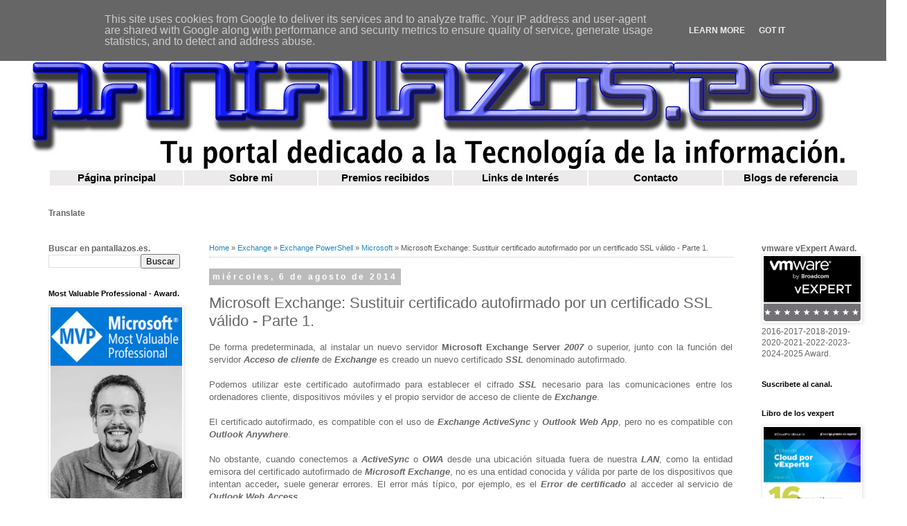

--- FILE ---
content_type: text/html; charset=UTF-8
request_url: https://www.pantallazos.es/2014/08/sustituir-certificado-autofirmado-Exchange-SSL-Valido.html
body_size: 23055
content:
<!DOCTYPE html>
<html class='v2' dir='ltr' lang='es' xml:lang='es' xmlns='http://www.w3.org/1999/xhtml' xmlns:b='http://www.google.com/2005/gml/b' xmlns:data='http://www.google.com/2005/gml/data' xmlns:expr='http://www.google.com/2005/gml/expr'>
<head>
<link href='https://www.blogger.com/static/v1/widgets/335934321-css_bundle_v2.css' rel='stylesheet' type='text/css'/>
<meta content='width=1100' name='viewport'/>
<meta content='text/html; charset=UTF-8' http-equiv='Content-Type'/>
<meta content='Pantallazos.es' name='Title'/>
<meta content='IT, Microsoft, VMWare, Veeam, HP, EMC, Fujitsu, Exchange, Windows, Mac, Firewalls, DELL, Sonicwall, Backup, Symantec, ARCServe, Infotmática, Sistemas, Administrador' name='keywords'/>
<meta content='Informática de sistemas' name='Subject'/>
<meta content='Xavier Caballé' name='author'/>
<meta content='es' name='language'/>
<meta content='3 days' name='Revisit-After'/>
<meta content='all' name='robots'/>
<meta content='all, index, follow' name='robots'/>
<meta content='all' name='googlebot'/>
<meta content='all, index, follow' name='googlebot'/>
<meta content='all' name='yahoo-slurp'/>
<meta content='all, index, follow' name='yahoo-slurp'/>
<meta content='index, follow' name='msnbot'/>
<meta content='all' name='googlebot-image'/>
<meta content='summary' name='twitter:card'/>
<meta content='@screenshotsit' name='twitter:site'/>
<meta content='@screenshotsit' name='twitter:creator'/>
<meta content='IT, Microsoft, VMWare, Veeam, HP, EMC, Fujitsu, Exchange, Windows, Mac, Firewalls, DELL, Sonicwall, Backup, Symantec, ARCServe, Infotmática, Sistemas, Administrador' name='twitter:description'/>
<meta content='Pantallazos.es: Tu portal dedicado a la tecnología de la información' name='twitter:title'/>
<meta content='text/html; charset=UTF-8' http-equiv='Content-Type'/>
<meta content='blogger' name='generator'/>
<link href='https://www.pantallazos.es/favicon.ico' rel='icon' type='image/x-icon'/>
<link href='https://www.pantallazos.es/2014/08/sustituir-certificado-autofirmado-Exchange-SSL-Valido.html' rel='canonical'/>
<link rel="alternate" type="application/atom+xml" title="Pantallazos.es - Atom" href="https://www.pantallazos.es/feeds/posts/default" />
<link rel="alternate" type="application/rss+xml" title="Pantallazos.es - RSS" href="https://www.pantallazos.es/feeds/posts/default?alt=rss" />
<link rel="service.post" type="application/atom+xml" title="Pantallazos.es - Atom" href="https://www.blogger.com/feeds/1847625169400839371/posts/default" />

<link rel="alternate" type="application/atom+xml" title="Pantallazos.es - Atom" href="https://www.pantallazos.es/feeds/7099930746102842077/comments/default" />
<!--Can't find substitution for tag [blog.ieCssRetrofitLinks]-->
<link href='https://blogger.googleusercontent.com/img/b/R29vZ2xl/AVvXsEj0vGaXR08NulwjqRcSZkUn_wyY3_yVNpdQTJxy2yAsZ2jtfdRsTJeEEXhWBVZxR2CB2Q18JxDc2inONEBb5tKIrZNmNBffamO5JbpAuymNOZVNZbF3ntvI8TS9XW2DyaKfKFZkO9At3HoA/s640/Microsoft-Exchange-Sustituir-certificado-autofirmado-por-certificado-SSL-valido-%25281%2529.png' rel='image_src'/>
<meta content='Microsoft Exchange: Sustituir certificado autofirmado por un certificado SSL válido.' name='description'/>
<meta content='https://www.pantallazos.es/2014/08/sustituir-certificado-autofirmado-Exchange-SSL-Valido.html' property='og:url'/>
<meta content='Microsoft Exchange: Sustituir certificado autofirmado por un certificado SSL válido - Parte 1.' property='og:title'/>
<meta content='Microsoft Exchange: Sustituir certificado autofirmado por un certificado SSL válido.' property='og:description'/>
<meta content='https://blogger.googleusercontent.com/img/b/R29vZ2xl/AVvXsEj0vGaXR08NulwjqRcSZkUn_wyY3_yVNpdQTJxy2yAsZ2jtfdRsTJeEEXhWBVZxR2CB2Q18JxDc2inONEBb5tKIrZNmNBffamO5JbpAuymNOZVNZbF3ntvI8TS9XW2DyaKfKFZkO9At3HoA/w1200-h630-p-k-no-nu/Microsoft-Exchange-Sustituir-certificado-autofirmado-por-certificado-SSL-valido-%25281%2529.png' property='og:image'/>
<title>Pantallazos.es: Microsoft Exchange: Sustituir certificado autofirmado por un certificado SSL válido - Parte 1.</title>
<style id='page-skin-1' type='text/css'><!--
/*
-----------------------------------------------
Blogger Template Style
Name:     Simple
Designer: Josh Peterson
URL:      www.noaesthetic.com
----------------------------------------------- */
/* Variable definitions
====================
<Variable name="keycolor" description="Main Color" type="color" default="#66bbdd"/>
<Group description="Page Text" selector="body">
<Variable name="body.font" description="Font" type="font"
default="normal normal 12px Arial, Tahoma, Helvetica, FreeSans, sans-serif"/>
<Variable name="body.text.color" description="Text Color" type="color" default="#222222"/>
</Group>
<Group description="Backgrounds" selector=".body-fauxcolumns-outer">
<Variable name="body.background.color" description="Outer Background" type="color" default="#66bbdd"/>
<Variable name="content.background.color" description="Main Background" type="color" default="#ffffff"/>
<Variable name="header.background.color" description="Header Background" type="color" default="transparent"/>
</Group>
<Group description="Links" selector=".main-outer">
<Variable name="link.color" description="Link Color" type="color" default="#2288bb"/>
<Variable name="link.visited.color" description="Visited Color" type="color" default="#888888"/>
<Variable name="link.hover.color" description="Hover Color" type="color" default="#33aaff"/>
</Group>
<Group description="Blog Title" selector=".header h1">
<Variable name="header.font" description="Font" type="font"
default="normal normal 60px Arial, Tahoma, Helvetica, FreeSans, sans-serif"/>
<Variable name="header.text.color" description="Title Color" type="color" default="#3399bb" />
</Group>
<Group description="Blog Description" selector=".header .description">
<Variable name="description.text.color" description="Description Color" type="color"
default="#777777" />
</Group>
<Group description="Tabs Text" selector=".tabs-inner .widget li a">
<Variable name="tabs.font" description="Font" type="font"
default="normal normal 14px Arial, Tahoma, Helvetica, FreeSans, sans-serif"/>
<Variable name="tabs.text.color" description="Text Color" type="color" default="#999999"/>
<Variable name="tabs.selected.text.color" description="Selected Color" type="color" default="#000000"/>
</Group>
<Group description="Tabs Background" selector=".tabs-outer .PageList">
<Variable name="tabs.background.color" description="Background Color" type="color" default="#f5f5f5"/>
<Variable name="tabs.selected.background.color" description="Selected Color" type="color" default="#eeeeee"/>
</Group>
<Group description="Post Title" selector="h3.post-title, .comments h4">
<Variable name="post.title.font" description="Font" type="font"
default="normal normal 22px Arial, Tahoma, Helvetica, FreeSans, sans-serif"/>
</Group>
<Group description="Date Header" selector=".date-header">
<Variable name="date.header.color" description="Text Color" type="color"
default="#666666"/>
<Variable name="date.header.background.color" description="Background Color" type="color"
default="transparent"/>
<Variable name="date.header.font" description="Text Font" type="font"
default="normal bold 11px Arial, Tahoma, Helvetica, FreeSans, sans-serif"/>
<Variable name="date.header.padding" description="Date Header Padding" type="string" default="inherit"/>
<Variable name="date.header.letterspacing" description="Date Header Letter Spacing" type="string" default="inherit"/>
<Variable name="date.header.margin" description="Date Header Margin" type="string" default="inherit"/>
</Group>
<Group description="Post Footer" selector=".post-footer">
<Variable name="post.footer.text.color" description="Text Color" type="color" default="#666666"/>
<Variable name="post.footer.background.color" description="Background Color" type="color"
default="#f9f9f9"/>
<Variable name="post.footer.border.color" description="Shadow Color" type="color" default="#eeeeee"/>
</Group>
<Group description="Gadgets" selector="h2">
<Variable name="widget.title.font" description="Title Font" type="font"
default="normal bold 11px Arial, Tahoma, Helvetica, FreeSans, sans-serif"/>
<Variable name="widget.title.text.color" description="Title Color" type="color" default="#000000"/>
<Variable name="widget.alternate.text.color" description="Alternate Color" type="color" default="#999999"/>
</Group>
<Group description="Images" selector=".main-inner">
<Variable name="image.background.color" description="Background Color" type="color" default="#ffffff"/>
<Variable name="image.border.color" description="Border Color" type="color" default="#eeeeee"/>
<Variable name="image.text.color" description="Caption Text Color" type="color" default="#666666"/>
</Group>
<Group description="Accents" selector=".content-inner">
<Variable name="body.rule.color" description="Separator Line Color" type="color" default="#eeeeee"/>
<Variable name="tabs.border.color" description="Tabs Border Color" type="color" default="transparent"/>
</Group>
<Variable name="body.background" description="Body Background" type="background"
color="#ffffff" default="$(color) none repeat scroll top left"/>
<Variable name="body.background.override" description="Body Background Override" type="string" default=""/>
<Variable name="body.background.gradient.cap" description="Body Gradient Cap" type="url"
default="url(https://resources.blogblog.com/blogblog/data/1kt/simple/gradients_light.png)"/>
<Variable name="body.background.gradient.tile" description="Body Gradient Tile" type="url"
default="url(https://resources.blogblog.com/blogblog/data/1kt/simple/body_gradient_tile_light.png)"/>
<Variable name="content.background.color.selector" description="Content Background Color Selector" type="string" default=".content-inner"/>
<Variable name="content.padding" description="Content Padding" type="length" default="10px" min="0" max="100px"/>
<Variable name="content.padding.horizontal" description="Content Horizontal Padding" type="length" default="10px" min="0" max="100px"/>
<Variable name="content.shadow.spread" description="Content Shadow Spread" type="length" default="40px" min="0" max="100px"/>
<Variable name="content.shadow.spread.webkit" description="Content Shadow Spread (WebKit)" type="length" default="5px" min="0" max="100px"/>
<Variable name="content.shadow.spread.ie" description="Content Shadow Spread (IE)" type="length" default="10px" min="0" max="100px"/>
<Variable name="main.border.width" description="Main Border Width" type="length" default="0" min="0" max="10px"/>
<Variable name="header.background.gradient" description="Header Gradient" type="url" default="none"/>
<Variable name="header.shadow.offset.left" description="Header Shadow Offset Left" type="length" default="-1px" min="-50px" max="50px"/>
<Variable name="header.shadow.offset.top" description="Header Shadow Offset Top" type="length" default="-1px" min="-50px" max="50px"/>
<Variable name="header.shadow.spread" description="Header Shadow Spread" type="length" default="1px" min="0" max="100px"/>
<Variable name="header.padding" description="Header Padding" type="length" default="30px" min="0" max="100px"/>
<Variable name="header.border.size" description="Header Border Size" type="length" default="1px" min="0" max="10px"/>
<Variable name="header.bottom.border.size" description="Header Bottom Border Size" type="length" default="1px" min="0" max="10px"/>
<Variable name="header.border.horizontalsize" description="Header Horizontal Border Size" type="length" default="0" min="0" max="10px"/>
<Variable name="description.text.size" description="Description Text Size" type="string" default="140%"/>
<Variable name="tabs.margin.top" description="Tabs Margin Top" type="length" default="0" min="0" max="100px"/>
<Variable name="tabs.margin.side" description="Tabs Side Margin" type="length" default="30px" min="0" max="100px"/>
<Variable name="tabs.background.gradient" description="Tabs Background Gradient" type="url"
default="url(https://resources.blogblog.com/blogblog/data/1kt/simple/gradients_light.png)"/>
<Variable name="tabs.border.width" description="Tabs Border Width" type="length" default="1px" min="0" max="10px"/>
<Variable name="tabs.bevel.border.width" description="Tabs Bevel Border Width" type="length" default="1px" min="0" max="10px"/>
<Variable name="post.margin.bottom" description="Post Bottom Margin" type="length" default="25px" min="0" max="100px"/>
<Variable name="image.border.small.size" description="Image Border Small Size" type="length" default="2px" min="0" max="10px"/>
<Variable name="image.border.large.size" description="Image Border Large Size" type="length" default="5px" min="0" max="10px"/>
<Variable name="page.width.selector" description="Page Width Selector" type="string" default=".region-inner"/>
<Variable name="page.width" description="Page Width" type="string" default="auto"/>
<Variable name="main.section.margin" description="Main Section Margin" type="length" default="15px" min="0" max="100px"/>
<Variable name="main.padding" description="Main Padding" type="length" default="15px" min="0" max="100px"/>
<Variable name="main.padding.top" description="Main Padding Top" type="length" default="30px" min="0" max="100px"/>
<Variable name="main.padding.bottom" description="Main Padding Bottom" type="length" default="30px" min="0" max="100px"/>
<Variable name="paging.background"
color="#ffffff"
description="Background of blog paging area" type="background"
default="transparent none no-repeat scroll top center"/>
<Variable name="footer.bevel" description="Bevel border length of footer" type="length" default="0" min="0" max="10px"/>
<Variable name="mobile.background.overlay" description="Mobile Background Overlay" type="string"
default="transparent none repeat scroll top left"/>
<Variable name="mobile.background.size" description="Mobile Background Size" type="string" default="auto"/>
<Variable name="mobile.button.color" description="Mobile Button Color" type="color" default="#ffffff" />
<Variable name="startSide" description="Side where text starts in blog language" type="automatic" default="left"/>
<Variable name="endSide" description="Side where text ends in blog language" type="automatic" default="right"/>
*/
/* Content
----------------------------------------------- */
body {
font: normal normal 12px 'Trebuchet MS', Trebuchet, Verdana, sans-serif;
color: #666666;
background: #ffffff none repeat scroll top left;
padding: 0 0 0 0;
}
html body .region-inner {
min-width: 0;
max-width: 100%;
width: auto;
}
h2 {
font-size: 22px;
}
a:link {
text-decoration:none;
color: #2288bb;
}
a:visited {
text-decoration:none;
color: #888888;
}
a:hover {
text-decoration:underline;
color: #33aaff;
}
.body-fauxcolumn-outer .fauxcolumn-inner {
background: transparent none repeat scroll top left;
_background-image: none;
}
.body-fauxcolumn-outer .cap-top {
position: absolute;
z-index: 1;
height: 400px;
width: 100%;
}
.body-fauxcolumn-outer .cap-top .cap-left {
width: 100%;
background: transparent none repeat-x scroll top left;
_background-image: none;
}
.content-outer {
-moz-box-shadow: 0 0 0 rgba(0, 0, 0, .15);
-webkit-box-shadow: 0 0 0 rgba(0, 0, 0, .15);
-goog-ms-box-shadow: 0 0 0 #333333;
box-shadow: 0 0 0 rgba(0, 0, 0, .15);
margin-bottom: 1px;
}
.content-inner {
padding: 10px 40px;
}
.content-inner {
background-color: #ffffff;
}
/* Header
----------------------------------------------- */
.header-outer {
background: transparent none repeat-x scroll 0 -400px;
_background-image: none;
}
.Header h1 {
font: normal normal 40px 'Trebuchet MS',Trebuchet,Verdana,sans-serif;
color: #000000;
text-shadow: 0 0 0 rgba(0, 0, 0, .2);
}
.Header h1 a {
color: #000000;
}
.Header .description {
font-size: 18px;
color: #000000;
}
.header-inner .Header .titlewrapper {
padding: 22px 0;
}
.header-inner .Header .descriptionwrapper {
padding: 0 0;
}
/* Tabs
----------------------------------------------- */
.tabs-inner .section:first-child {
border-top: 0 solid #dddddd;
}
.tabs-inner .section:first-child ul {
margin-top: -1px;
border-top: 1px solid #dddddd;
border-left: 1px solid #dddddd;
border-right: 1px solid #dddddd;
}
.tabs-inner .widget ul {
background: transparent none repeat-x scroll 0 -800px;
_background-image: none;
border-bottom: 1px solid #dddddd;
margin-top: 0;
margin-left: -30px;
margin-right: -30px;
}
.tabs-inner .widget li a {
display: inline-block;
padding: .6em 1em;
font: normal normal 12px 'Trebuchet MS', Trebuchet, Verdana, sans-serif;
color: #000000;
border-left: 1px solid #ffffff;
border-right: 1px solid #dddddd;
}
.tabs-inner .widget li:first-child a {
border-left: none;
}
.tabs-inner .widget li.selected a, .tabs-inner .widget li a:hover {
color: #000000;
background-color: #eeeeee;
text-decoration: none;
}
/* Columns
----------------------------------------------- */
.main-outer {
border-top: 0 solid transparent;
}
.fauxcolumn-left-outer .fauxcolumn-inner {
border-right: 1px solid transparent;
}
.fauxcolumn-right-outer .fauxcolumn-inner {
border-left: 1px solid transparent;
}
/* Headings
----------------------------------------------- */
div.widget > h2,
div.widget h2.title {
margin: 0 0 1em 0;
font: normal bold 11px 'Trebuchet MS',Trebuchet,Verdana,sans-serif;
color: #000000;
}
/* Widgets
----------------------------------------------- */
.widget .zippy {
color: #999999;
text-shadow: 2px 2px 1px rgba(0, 0, 0, .1);
}
.widget .popular-posts ul {
list-style: none;
}
/* Posts
----------------------------------------------- */
h2.date-header {
font: normal bold 11px Arial, Tahoma, Helvetica, FreeSans, sans-serif;
}
.date-header span {
background-color: #bbbbbb;
color: #ffffff;
padding: 0.4em;
letter-spacing: 3px;
margin: inherit;
}
.main-inner {
padding-top: 35px;
padding-bottom: 65px;
}
.main-inner .column-center-inner {
padding: 0 0;
}
.main-inner .column-center-inner .section {
margin: 0 1em;
}
.post {
margin: 0 0 45px 0;
}
h1.post-title, h2.post-title, .comments h4 {
font: normal normal 22px 'Trebuchet MS',Trebuchet,Verdana,sans-serif;
margin: .75em 0 0;
}
.post-body {
font-size: 110%;
line-height: 1.4;
position: relative;
}
.post-body img, .post-body .tr-caption-container, .Profile img, .Image img,
.BlogList .item-thumbnail img {
padding: 2px;
background: #ffffff;
border: 1px solid #eeeeee;
-moz-box-shadow: 1px 1px 5px rgba(0, 0, 0, .1);
-webkit-box-shadow: 1px 1px 5px rgba(0, 0, 0, .1);
box-shadow: 1px 1px 5px rgba(0, 0, 0, .1);
}
.post-body img, .post-body .tr-caption-container {
padding: 5px;
}
.post-body .tr-caption-container {
color: #666666;
}
.post-body .tr-caption-container img {
padding: 0;
background: transparent;
border: none;
-moz-box-shadow: 0 0 0 rgba(0, 0, 0, .1);
-webkit-box-shadow: 0 0 0 rgba(0, 0, 0, .1);
box-shadow: 0 0 0 rgba(0, 0, 0, .1);
}
.post-header {
margin: 0 0 1.5em;
line-height: 1.6;
font-size: 90%;
}
.post-footer {
margin: 20px -2px 0;
padding: 5px 10px;
color: #666666;
background-color: #eeeeee;
border-bottom: 1px solid #eeeeee;
line-height: 1.6;
font-size: 90%;
}
#comments .comment-author {
padding-top: 1.5em;
border-top: 1px solid transparent;
background-position: 0 1.5em;
}
#comments .comment-author:first-child {
padding-top: 0;
border-top: none;
}
.avatar-image-container {
margin: .2em 0 0;
}
#comments .avatar-image-container img {
border: 1px solid #eeeeee;
}
/* Comments
----------------------------------------------- */
.comments .comments-content .icon.blog-author {
background-repeat: no-repeat;
background-image: url([data-uri]);
}
.comments .comments-content .loadmore a {
border-top: 1px solid #999999;
border-bottom: 1px solid #999999;
}
.comments .comment-thread.inline-thread {
background-color: #eeeeee;
}
.comments .continue {
border-top: 2px solid #999999;
}
/* Accents
---------------------------------------------- */
.section-columns td.columns-cell {
border-left: 1px solid transparent;
}
.blog-pager {
background: transparent url(//www.blogblog.com/1kt/simple/paging_dot.png) repeat-x scroll top center;
}
.blog-pager-older-link, .home-link,
.blog-pager-newer-link {
background-color: #ffffff;
padding: 5px;
}
.footer-outer {
border-top: 1px dashed #bbbbbb;
}
/* Mobile
----------------------------------------------- */
body.mobile  {
background-size: auto;
}
.mobile .body-fauxcolumn-outer {
background: transparent none repeat scroll top left;
}
.mobile .body-fauxcolumn-outer .cap-top {
background-size: 100% auto;
}
.mobile .content-outer {
-webkit-box-shadow: 0 0 3px rgba(0, 0, 0, .15);
box-shadow: 0 0 3px rgba(0, 0, 0, .15);
}
.mobile .tabs-inner .widget ul {
margin-left: 0;
margin-right: 0;
}
.mobile .post {
margin: 0;
}
.mobile .main-inner .column-center-inner .section {
margin: 0;
}
.mobile .date-header span {
padding: 0.1em 10px;
margin: 0 -10px;
}
.mobile h3.post-title, .mobile h2.post-title {
margin: 0;
}
.mobile .blog-pager {
background: transparent none no-repeat scroll top center;
}
.mobile .footer-outer {
border-top: none;
}
.mobile .main-inner, .mobile .footer-inner {
background-color: #ffffff;
}
.mobile-index-contents {
color: #666666;
}
.mobile-link-button {
background-color: #2288bb;
}
.mobile-link-button a:link, .mobile-link-button a:visited {
color: #ffffff;
}
.mobile .tabs-inner .section:first-child {
border-top: none;
}
.mobile .tabs-inner .PageList .widget-content {
background-color: #eeeeee;
color: #000000;
border-top: 1px solid #dddddd;
border-bottom: 1px solid #dddddd;
}
.mobile .tabs-inner .PageList .widget-content .pagelist-arrow {
border-left: 1px solid #dddddd;
}
.breadcrumbs{padding:0px 5px 5px 0;margin-bottom:20px;margin-top:0px;font-size:11px;color:#5B5B5B;border-bottom:1px dotted #bbb;}
--></style>
<style id='template-skin-1' type='text/css'><!--
body {
min-width: 1310px;
}
.content-outer, .content-fauxcolumn-outer, .region-inner {
min-width: 1310px;
max-width: 1310px;
_width: 1310px;
}
.main-inner .columns {
padding-left: 250px;
padding-right: 200px;
}
.main-inner .fauxcolumn-center-outer {
left: 250px;
right: 200px;
/* IE6 does not respect left and right together */
_width: expression(this.parentNode.offsetWidth -
parseInt("250px") -
parseInt("200px") + 'px');
}
.main-inner .fauxcolumn-left-outer {
width: 250px;
}
.main-inner .fauxcolumn-right-outer {
width: 200px;
}
.main-inner .column-left-outer {
width: 250px;
right: 100%;
margin-left: -250px;
}
.main-inner .column-right-outer {
width: 200px;
margin-right: -200px;
}
#layout {
min-width: 0;
}
#layout .content-outer {
min-width: 0;
width: 800px;
}
#layout .region-inner {
min-width: 0;
width: auto;
}
--></style>
<script type='text/javascript'>
        (function(i,s,o,g,r,a,m){i['GoogleAnalyticsObject']=r;i[r]=i[r]||function(){
        (i[r].q=i[r].q||[]).push(arguments)},i[r].l=1*new Date();a=s.createElement(o),
        m=s.getElementsByTagName(o)[0];a.async=1;a.src=g;m.parentNode.insertBefore(a,m)
        })(window,document,'script','https://www.google-analytics.com/analytics.js','ga');
        ga('create', 'UA-53460553-1', 'auto', 'blogger');
        ga('blogger.send', 'pageview');
      </script>
<script async='async' src='//pagead2.googlesyndication.com/pagead/js/adsbygoogle.js'></script>
<script>
     (adsbygoogle = window.adsbygoogle || []).push({
          google_ad_client: "ca-pub-7163809311004672",
          enable_page_level_ads: true
     });
</script>
<link href='https://www.blogger.com/dyn-css/authorization.css?targetBlogID=1847625169400839371&amp;zx=f9b5b4cc-7bc4-46f2-a6c2-22988704e315' media='none' onload='if(media!=&#39;all&#39;)media=&#39;all&#39;' rel='stylesheet'/><noscript><link href='https://www.blogger.com/dyn-css/authorization.css?targetBlogID=1847625169400839371&amp;zx=f9b5b4cc-7bc4-46f2-a6c2-22988704e315' rel='stylesheet'/></noscript>
<meta name='google-adsense-platform-account' content='ca-host-pub-1556223355139109'/>
<meta name='google-adsense-platform-domain' content='blogspot.com'/>

<!-- data-ad-client=ca-pub-7163809311004672 -->

<script type="text/javascript" language="javascript">
  // Supply ads personalization default for EEA readers
  // See https://www.blogger.com/go/adspersonalization
  adsbygoogle = window.adsbygoogle || [];
  if (typeof adsbygoogle.requestNonPersonalizedAds === 'undefined') {
    adsbygoogle.requestNonPersonalizedAds = 1;
  }
</script>


</head>
<body class='loading'>
<div class='navbar no-items section' id='navbar' name='Barra de navegación'>
</div>
<div class='body-fauxcolumns'>
<div class='fauxcolumn-outer body-fauxcolumn-outer'>
<div class='cap-top'>
<div class='cap-left'></div>
<div class='cap-right'></div>
</div>
<div class='fauxborder-left'>
<div class='fauxborder-right'></div>
<div class='fauxcolumn-inner'>
</div>
</div>
<div class='cap-bottom'>
<div class='cap-left'></div>
<div class='cap-right'></div>
</div>
</div>
</div>
<div class='content'>
<div class='content-fauxcolumns'>
<div class='fauxcolumn-outer content-fauxcolumn-outer'>
<div class='cap-top'>
<div class='cap-left'></div>
<div class='cap-right'></div>
</div>
<div class='fauxborder-left'>
<div class='fauxborder-right'></div>
<div class='fauxcolumn-inner'>
</div>
</div>
<div class='cap-bottom'>
<div class='cap-left'></div>
<div class='cap-right'></div>
</div>
</div>
</div>
<div class='content-outer'>
<div class='content-cap-top cap-top'>
<div class='cap-left'></div>
<div class='cap-right'></div>
</div>
<div class='fauxborder-left content-fauxborder-left'>
<div class='fauxborder-right content-fauxborder-right'></div>
<div class='content-inner'>
<header>
<div class='header-outer'>
<div class='header-cap-top cap-top'>
<div class='cap-left'></div>
<div class='cap-right'></div>
</div>
<div class='fauxborder-left header-fauxborder-left'>
<div class='fauxborder-right header-fauxborder-right'></div>
<div class='region-inner header-inner'>
<div class='header section' id='header' name='Cabecera'><div class='widget Header' data-version='1' id='Header1'>
<div id='header-inner'>
<a href='https://www.pantallazos.es/' style='display: block'>
<img alt='Pantallazos.es' height='204px; ' id='Header1_headerimg' src='https://blogger.googleusercontent.com/img/b/R29vZ2xl/AVvXsEjpGPErK7sv3HVebsN8U8LAoCt7n3ylZdzCVuAWDxTURLD6Epaprq2OG9djWY2_GgijyytNRIWAsudCpe2pZ5qGWGtwXn_o4FJLc_OINq3OfZpKes6jOj4hTYf-mKrPmlomynFPwLhPJ0Tc/s1600/Logo-Pantallazos-s.jpg' style='display: block' width='1181px; '/>
</a>
</div>
</div></div>
</div>
</div>
<div class='header-cap-bottom cap-bottom'>
<div class='cap-left'></div>
<div class='cap-right'></div>
</div>
</div>
</header>
<div class='tabs-outer'>
<div class='tabs-cap-top cap-top'>
<div class='cap-left'></div>
<div class='cap-right'></div>
</div>
<div class='fauxborder-left tabs-fauxborder-left'>
<div class='fauxborder-right tabs-fauxborder-right'></div>
<div class='region-inner tabs-inner'>
<div class='tabs section' id='crosscol' name='Multicolumnas'><div class='widget HTML' data-version='1' id='HTML2'>
<div class='widget-content'>
<style type='text/css'>

		A.letras 
			{
				COLOR: #000000; 
				FONT-SIZE: 11pt; 
				FONT-FAMILY: Arial;
				font-weight:bold;
				TEXT-DECORATION: none;
			}
		A.letras:hover 
			{
				COLOR: #1B00BF; 
				FONT-SIZE: 11pt; 
				FONT-FAMILY: Arial;
				font-weight:bold;
				TEXT-DECORATION: none;
			}
		td.celda 
			{
				background-color:#eceaea;
				text-align:center;
			}

@media only screen and (max-width: 890px) {
	
	#flip-scroll .cf:after { visibility: hidden; display: block; font-size: 0; content: " "; clear: both; height: 0; }
	#flip-scroll * html .cf { zoom: 1; }
	#flip-scroll *:first-child+html .cf { zoom: 1; }
	
	#flip-scroll table { width: 100%; border-collapse: collapse; border-spacing: 10;}
 
	#flip-scroll td { margin: 0; vertical-align: top;}
	
	#flip-scroll table { display: block; position: relative; width: 100%; }
	#flip-scroll tbody { display: block; width: auto; position: relative; overflow-x: auto; white-space: nowrap; }
	#flip-scroll tbody tr { display: inline-block; vertical-align: top;}
	#flip-scroll td { display: block; min-height: 1.25em; text-align: center; }
 
 
	/* sort out borders */
 

	#flip-scroll td { border-left: 0; border-right: 0; border-bottom: 0; }
	#flip-scroll tbody tr { border-left: 1px solid #babcbf; }
	#flip-scroll td:last-child { border-bottom: 1px solid #babcbf; }
}
</style>


	<center> 	    
		<table>
			<tbody>
				<tr>
					<td style='width:2%' class='celda'><a class='letras' href='https://www.pantallazos.es'>Página principal</a></td>
					<td style='width:2%' class='celda'><a class='letras' href='http://es.linkedin.com/in/xcaballen' target='_blank'>Sobre mi</a></td>
					<td style='width:2%' class='celda'><a class='letras' href='https://www.pantallazos.es/p/premios.html'>Premios recibidos</a>
					<td style='width:2%' class='celda'><a class='letras' href='https://www.pantallazos.es/p/links.html'>Links de Interés</a></td>
					<td style='width:2%' class='celda'><a class='letras' href='https://www.pantallazos.es/p/contacto.html'>Contacto</a></td>
					<td style='width:2%' class='celda'><a class='letras' href='https://www.pantallazos.es/p/blogs.html'>Blogs de referencia</a></td>
				</td></tr>
			</tbody>

      		</table>
      </center>
</div>
<div class='clear'></div>
</div></div>
<div class='tabs section' id='crosscol-overflow' name='Cross-Column 2'><div class='widget Translate' data-version='1' id='Translate1'>
<h4 class='title'>Translate</h4>
<div id='google_translate_element'></div>
<script>
    function googleTranslateElementInit() {
      new google.translate.TranslateElement({
        pageLanguage: 'es',
        autoDisplay: 'true',
        layout: google.translate.TranslateElement.InlineLayout.SIMPLE
      }, 'google_translate_element');
    }
  </script>
<script src='//translate.google.com/translate_a/element.js?cb=googleTranslateElementInit'></script>
<div class='clear'></div>
</div></div>
</div>
</div>
<div class='tabs-cap-bottom cap-bottom'>
<div class='cap-left'></div>
<div class='cap-right'></div>
</div>
</div>
<div class='main-outer'>
<div class='main-cap-top cap-top'>
<div class='cap-left'></div>
<div class='cap-right'></div>
</div>
<div class='fauxborder-left main-fauxborder-left'>
<div class='fauxborder-right main-fauxborder-right'></div>
<div class='region-inner main-inner'>
<div class='columns fauxcolumns'>
<div class='fauxcolumn-outer fauxcolumn-center-outer'>
<div class='cap-top'>
<div class='cap-left'></div>
<div class='cap-right'></div>
</div>
<div class='fauxborder-left'>
<div class='fauxborder-right'></div>
<div class='fauxcolumn-inner'>
</div>
</div>
<div class='cap-bottom'>
<div class='cap-left'></div>
<div class='cap-right'></div>
</div>
</div>
<div class='fauxcolumn-outer fauxcolumn-left-outer'>
<div class='cap-top'>
<div class='cap-left'></div>
<div class='cap-right'></div>
</div>
<div class='fauxborder-left'>
<div class='fauxborder-right'></div>
<div class='fauxcolumn-inner'>
</div>
</div>
<div class='cap-bottom'>
<div class='cap-left'></div>
<div class='cap-right'></div>
</div>
</div>
<div class='fauxcolumn-outer fauxcolumn-right-outer'>
<div class='cap-top'>
<div class='cap-left'></div>
<div class='cap-right'></div>
</div>
<div class='fauxborder-left'>
<div class='fauxborder-right'></div>
<div class='fauxcolumn-inner'>
</div>
</div>
<div class='cap-bottom'>
<div class='cap-left'></div>
<div class='cap-right'></div>
</div>
</div>
<!-- corrects IE6 width calculation -->
<div class='columns-inner'>
<div class='column-center-outer'>
<div class='column-center-inner'>
<div class='main section' id='main' name='Principal'><div class='widget Blog' data-version='1' id='Blog1'>
<div class='breadcrumbs' xmlns:v='http://rdf.data-vocabulary.org/#'>
<span typeof='v:Breadcrumb'><a href='https://www.pantallazos.es/' property='v:title' rel='v:url'>Home</a></span>

&#187; <span typeof='v:Breadcrumb'><a href='https://www.pantallazos.es/search/label/Exchange' property='v:title' rel='v:url'>Exchange</a></span>

&#187; <span typeof='v:Breadcrumb'><a href='https://www.pantallazos.es/search/label/Exchange%20PowerShell' property='v:title' rel='v:url'>Exchange PowerShell</a></span>

&#187; <span typeof='v:Breadcrumb'><a href='https://www.pantallazos.es/search/label/Microsoft' property='v:title' rel='v:url'>Microsoft</a></span>

&#187; <span>Microsoft Exchange: Sustituir certificado autofirmado por un certificado SSL válido - Parte 1.</span>
</div>
<div class='blog-posts hfeed'>

          <div class="date-outer">
        
<h4 class='date-header'><span>miércoles, 6 de agosto de 2014</span></h4>

          <div class="date-posts">
        
<div class='post-outer'>
<div class='post hentry uncustomized-post-template' itemscope='itemscope' itemtype='http://schema.org/BlogPosting'>
<meta itemType='https://schema.org/WebPage' itemid='https://www.pantallazos.es/2014/08/sustituir-certificado-autofirmado-Exchange-SSL-Valido.html' itemprop='mainEntityOfPage' itemscope='itemscope'/>
<div itemprop='publisher' itemscope='' itemtype='https://schema.org/Organization'>
<div itemprop='logo' itemscope='' itemtype='https://schema.org/ImageObject' style='display:none;'>
<img src="//2.bp.blogspot.com/-dsO2Qh40YO0/V-wPNlV9q0I/AAAAAAAAH-k/j74lusNK4Ek-nvuHBQ706rkKHLrf96SBgCK4B/s1600/Pantallazos-logo-1.png">
<meta content='http://2.bp.blogspot.com/-dsO2Qh40YO0/V-wPNlV9q0I/AAAAAAAAH-k/j74lusNK4Ek-nvuHBQ706rkKHLrf96SBgCK4B/s1600/Pantallazos-logo-1.png' itemprop='url'/>
<meta content='1039' itemprop='width'/>
<meta content='154' itemprop='height'/>
</div>
<meta content='Pantallazos.es' itemprop='name'/>
</div>
<div itemprop='image' itemscope='itemscope' itemtype='https://schema.org/ImageObject'>
<img alt='Textual description of firstImageUrl' src='https://blogger.googleusercontent.com/img/b/R29vZ2xl/AVvXsEj0vGaXR08NulwjqRcSZkUn_wyY3_yVNpdQTJxy2yAsZ2jtfdRsTJeEEXhWBVZxR2CB2Q18JxDc2inONEBb5tKIrZNmNBffamO5JbpAuymNOZVNZbF3ntvI8TS9XW2DyaKfKFZkO9At3HoA/s640/Microsoft-Exchange-Sustituir-certificado-autofirmado-por-certificado-SSL-valido-%25281%2529.png' style='display:none;'/>
<meta content='https://blogger.googleusercontent.com/img/b/R29vZ2xl/AVvXsEj0vGaXR08NulwjqRcSZkUn_wyY3_yVNpdQTJxy2yAsZ2jtfdRsTJeEEXhWBVZxR2CB2Q18JxDc2inONEBb5tKIrZNmNBffamO5JbpAuymNOZVNZbF3ntvI8TS9XW2DyaKfKFZkO9At3HoA/s640/Microsoft-Exchange-Sustituir-certificado-autofirmado-por-certificado-SSL-valido-%25281%2529.png' itemprop='image contentUrl url'/>
<meta content='800' itemprop='width'/>
<meta content='800' itemprop='height'/>
</div>
<meta content='1847625169400839371'/>
<meta content='7099930746102842077'/>
<a name='7099930746102842077'></a>
<h1 class='post-title entry-title' itemprop='headline'>
Microsoft Exchange: Sustituir certificado autofirmado por un certificado SSL válido - Parte 1.
</h1>
<div class='post-header'>
<div class='post-header-line-1'></div>
</div>
<div class='post-body entry-content' id='post-body-7099930746102842077' itemprop='articleBody'><div class="separator" style="clear: both; text-align: justify;">
De forma predeterminada, al instalar un nuevo servidor&nbsp;<b>Microsoft Exchange Server</b> <b><i>2007</i></b> o superior, junto con la función del servidor <b style="font-style: italic;">Acceso de cliente </b>de&nbsp;<b><i>Exchange</i></b>&nbsp;es creado un nuevo certificado <i><b>SSL</b></i>&nbsp;denominado autofirmado.&nbsp;</div>
<div class="separator" style="clear: both; text-align: justify;">
<br /></div>
<div class="separator" style="clear: both; text-align: justify;">
Podemos utilizar este certificado autofirmado para establecer el cifrado <i><b>SSL</b></i>&nbsp;necesario para las comunicaciones entre los ordenadores cliente, dispositivos móviles y el propio servidor de acceso de cliente de <b><i>Exchange</i></b>.&nbsp;</div>
<div class="separator" style="clear: both; text-align: justify;">
<br /></div>
<div class="separator" style="clear: both; text-align: justify;">
El certificado autofirmado, es compatible con el uso de <b><i>Exchange ActiveSync</i></b> y <b><i>Outlook Web App</i></b>, pero no es compatible con <b><i>Outlook Anywhere</i></b>.</div>
<div class="separator" style="clear: both; text-align: justify;">
<br /></div>
<div class="separator" style="clear: both; text-align: justify;">
No obstante, cuando conectemos a&nbsp;<b><i>ActiveSync</i></b> o <b><i>OWA</i></b> desde una ubicación situada fuera de nuestra <b><i>LAN</i></b>, como la entidad emisora del certificado autofirmado de <b><i>Microsoft Exchange</i></b>, no es una entidad conocida y válida por parte de los dispositivos que intentan acceder<b><i>,</i></b> suele generar errores. El error más típico, por ejemplo, es el&nbsp;<b><i>Error de certificado </i></b>al acceder al servicio de <b><i>Outlook Web Access</i></b>.</div>
<br />
<div style="text-align: center;">
<div class="separator" style="clear: both; text-align: center;">
<a href="https://blogger.googleusercontent.com/img/b/R29vZ2xl/AVvXsEj0vGaXR08NulwjqRcSZkUn_wyY3_yVNpdQTJxy2yAsZ2jtfdRsTJeEEXhWBVZxR2CB2Q18JxDc2inONEBb5tKIrZNmNBffamO5JbpAuymNOZVNZbF3ntvI8TS9XW2DyaKfKFZkO9At3HoA/s1600/Microsoft-Exchange-Sustituir-certificado-autofirmado-por-certificado-SSL-valido-%25281%2529.png" imageanchor="1" style="margin-left: 1em; margin-right: 1em;"><img alt="Error de certificado al acceder al servicio de Outlook Web Access." border="0" height="262" src="https://blogger.googleusercontent.com/img/b/R29vZ2xl/AVvXsEj0vGaXR08NulwjqRcSZkUn_wyY3_yVNpdQTJxy2yAsZ2jtfdRsTJeEEXhWBVZxR2CB2Q18JxDc2inONEBb5tKIrZNmNBffamO5JbpAuymNOZVNZbF3ntvI8TS9XW2DyaKfKFZkO9At3HoA/s640/Microsoft-Exchange-Sustituir-certificado-autofirmado-por-certificado-SSL-valido-%25281%2529.png" title="Error de certificado al acceder al servicio de Outlook Web Access." width="640" /></a></div>
</div>
<a name="more"></a><div class="separator" style="clear: both; text-align: justify;">
Hemos dividido este laboratorio en distintos artículos a los que podéis acceder de forma individual usando el indice que mostramos a continuación:</div>
<div class="separator" style="clear: both; text-align: justify;">
</div>
<ul style="text-align: justify;">
<li><a href="http://www.pantallazos.es/2014/08/sustituir-certificado-autofirmado-Exchange-SSL-Valido.html" target="_blank">Microsoft Exchange: Sustituir certificado autofirmado por un certificado SSL válido - Parte 1.</a></li>
<li><a href="http://www.pantallazos.es/2014/08/sustituir-certificado-autofirmado-Exchange-SSL-Valido-parte2.html" target="_blank">Microsoft Exchange: Sustituir certificado autofirmado por un certificado SSL válido - parte 2.</a></li>
<li><a href="http://www.pantallazos.es/2017/01/microsoft-exchange-2010-complete-pending-gertificate-request.html" target="_blank">Microsoft Exchange 2010: Complete Pending Request.</a></li>
<li><a href="http://www.pantallazos.es/2017/01/microsoft-exchange-2010-asignar-servicios-certificado.html" target="_blank">Microsoft Exchange 2010: Asignar servicios a un certificado.</a></li>
<li><a href="http://www.pantallazos.es/2017/01/active-directory-dns-crear-zona-nueva.html" target="_blank">Active Directory DNS: Crear una nueva zona.</a></li>
<li><a href="http://www.pantallazos.es/2017/01/microsoft-exchange-2010-modificar-url-Interna-externa-servicios-parte1.html" target="_blank">Microsoft Exchange 2010: Modificar URL interna y externa de los servicios - Parte 1.</a></li>
<li><a href="http://www.pantallazos.es/2017/01/microsoft-exchange-2010-modificar-url-Interna-externa-servicios-parte2.html" target="_blank">Microsoft Exchange 2010: Modificar URL interna y externa de los servicios - Parte 2.</a></li>
</ul>
<div class="separator" style="clear: both; text-align: justify;">
La mejor solución, es sustituir nuestro certificado <b><i>autofirmado </i></b>que tenemos actualmente instalado en el servidor de correo electrónico, por un nuevo un certificado valido comprado en una entidad certificadora oficial.</div>
<div class="separator" style="clear: both; text-align: justify;">
<br /></div>
<div class="separator" style="clear: both; text-align: justify;">
En nuestro laboratorio, realizaremos todo el proceso de cambio de certificado, en un servidor de correo electrónico <i style="font-weight: bold;">Microsoft Exchange 2010</i>&nbsp;instalado en un equipo con el sistema operativo&nbsp;<b><i>Windows 2008 R2</i></b>.</div>
<div class="separator" style="clear: both; text-align: justify;">
<br /></div>
<div class="separator" style="clear: both; text-align: justify;">
Lo primero que deberíamos hacer, es crear una nueva petición de certificado desde la <b><i>Exchange Management Console.</i></b>&nbsp;En el menú lateral izquierdo de la consola de Exchange, seleccionaremos la rama Server configuration, seguidamente buscaremos en el menú lateral derecho de la&nbsp;<b><i>Exchange Management Console</i></b>&nbsp;e iniciaremos el asistente para la creación de <b><i>New Exchange Certificate...</i></b>&nbsp;</div>
<div class="separator" style="clear: both; text-align: justify;">
<br /></div>
<div class="separator" style="clear: both; text-align: center;">
<a href="https://blogger.googleusercontent.com/img/b/R29vZ2xl/AVvXsEijDR6ScR55EyBMdqTlqExmZMPMzkoXiW94PLlQlw0Y2KW4tVHSfR4lzaKmlpPbc9DlLWb9N1dAXXVIRwOmkGoP4n0ztJJs_BFF5Y6TfiH-05DDLMo-C1zI_fSnxsmhQ8IpYVquibReJhBV/s1600/Microsoft-Exchange-Sustituir-certificado-autofirmado-por-certificado-SSL-valido-%25282%2529.png" imageanchor="1" style="margin-left: 1em; margin-right: 1em;"><img alt="New Exchange Certificate... " border="0" height="420" src="https://blogger.googleusercontent.com/img/b/R29vZ2xl/AVvXsEijDR6ScR55EyBMdqTlqExmZMPMzkoXiW94PLlQlw0Y2KW4tVHSfR4lzaKmlpPbc9DlLWb9N1dAXXVIRwOmkGoP4n0ztJJs_BFF5Y6TfiH-05DDLMo-C1zI_fSnxsmhQ8IpYVquibReJhBV/s640/Microsoft-Exchange-Sustituir-certificado-autofirmado-por-certificado-SSL-valido-%25282%2529.png" title="New Exchange Certificate... " width="640" /></a></div>
<div style="text-align: justify;">
<br /></div>
<div style="text-align: justify;">
Aparecerá la nueva ventana del asistente para <b><i>New Exchange Certificat</i></b>e, en la sección <b><i>Introduction </i></b>asignaremos un nombre a la nueva petición de certificado y presionaremos el botón <b><i>Next&gt;</i></b>.<br />
<br /></div>
<div class="separator" style="clear: both; text-align: center;">
<a href="https://blogger.googleusercontent.com/img/b/R29vZ2xl/AVvXsEgt58rAL-9OBGBIJicpp_hUFW7n4oIXqKsHjsFO9xfxgev8vX_mpz9-JKwZbb6Tr3NwL1wbpqlkKBicpy5MyFPXOleGlhJZ-x172F8jpPqBcmhjoUed8xsqC-SZ2yMQpAGddmBbEiBOpQv-/s1600/Microsoft-Exchange-Sustituir-certificado-autofirmado-por-certificado-SSL-valido-%25283%2529.png" imageanchor="1" style="margin-left: 1em; margin-right: 1em;"><img alt="New Exchange Certificate, sección Introduction." border="0" height="554" src="https://blogger.googleusercontent.com/img/b/R29vZ2xl/AVvXsEgt58rAL-9OBGBIJicpp_hUFW7n4oIXqKsHjsFO9xfxgev8vX_mpz9-JKwZbb6Tr3NwL1wbpqlkKBicpy5MyFPXOleGlhJZ-x172F8jpPqBcmhjoUed8xsqC-SZ2yMQpAGddmBbEiBOpQv-/s640/Microsoft-Exchange-Sustituir-certificado-autofirmado-por-certificado-SSL-valido-%25283%2529.png" title="New Exchange Certificate, sección Introduction." width="640" /></a></div>
<div style="text-align: justify;">
<br />
En la sección Domain Scope tendremos la posibilidad de seleccionar el tipo de certificado que deseamos generar para nuestro servidor.<br />
<br />
En primer lugar podemos crear un certificado <b><i>WildCard </i></b>o comodín. Un certificado comodín, es un certificado de clave pública que podemos usar para varios subdominios de un mismo dominio.<br />
<br />
Dependiendo del número de subdominios que tengamos que estemos usando sobre nuestro dominio, la compra de un certificado comodín puede suponer un gran ahorro económico y una considerable simplificación de la gestión de las renovaciones.<br />
<br />
Si suponemos que tenemos instalado el certificado comodín para el dominio <b><i>*.pantallazos.es</i></b>, los posibles dominios válidos serían como los ejemplos que mostramos a continuación:<br />
<ul>
<li><b>mail.pantallazos.es</b></li>
<li><b>autodiscover.pantallazos.es</b></li>
<li><b>www.pantallazos.es</b></li>
<li><b>ftp.pantallazos.es</b></li>
</ul>
Un certificado comodín sólo cubrirá a nivel de subdominio, así pues no serian válidos los ejemplos siguientes:<br />
<ul>
<li><b>test.ftp.pantallazos.es</b></li>
<li><b>pantallazos.es</b></li>
</ul>
Para crear una nueva petición de un certificado wilcard, seleccionaremos el checkbox llamado <b><i>Enable wildcard certificate</i></b> y rellenaremos el cuadro de texto llamado, <b><i>Root domain for wildcard</i></b>, para generar la nueva solicitud.<br />
<br />
Como ejemplo de los datos necesarios del dominio:<br />
<ul>
<li><b>dom.com</b></li>
<li><b>*.dom.com</b></li>
</ul>
</div>
<div style="text-align: justify;">
Pulsaremos el botón <b><i>Next&gt;</i></b> y para finalizar el asistente rellenaremos los datos de nuestra Organización y escogeremos la ruta de disco donde se generará el archivo con nuestra nueva solicitud de certificado.</div>
<div style="text-align: justify;">
<br /></div>
<div class="separator" style="clear: both; text-align: center;">
<a href="https://blogger.googleusercontent.com/img/b/R29vZ2xl/AVvXsEiUWT9qlGN1F9Ul0pRwLwjDvE5S9ETSe7QWxgf13-pUE-FI8qClIkzhIyxEyPcuarxc-vPKir9uzqLsRkb85Scbi73T2HMr2NTPACvLiFhvtE7PFWEqamW8ojIDeC-N3QSk806Lf9KDXSmo/s1600/Microsoft-Exchange-Sustituir-certificado-autofirmado-por-certificado-SSL-valido-%25284%2529.png" imageanchor="1" style="margin-left: 1em; margin-right: 1em;"><img alt="Asistente Enable wildcard certificate." border="0" height="557" src="https://blogger.googleusercontent.com/img/b/R29vZ2xl/AVvXsEiUWT9qlGN1F9Ul0pRwLwjDvE5S9ETSe7QWxgf13-pUE-FI8qClIkzhIyxEyPcuarxc-vPKir9uzqLsRkb85Scbi73T2HMr2NTPACvLiFhvtE7PFWEqamW8ojIDeC-N3QSk806Lf9KDXSmo/s640/Microsoft-Exchange-Sustituir-certificado-autofirmado-por-certificado-SSL-valido-%25284%2529.png" title="Asistente Enable wildcard certificate." width="640" /></a></div>
<div style="text-align: justify;">
<span style="text-align: justify;"><br /></span></div>
<div style="text-align: justify;">
<span style="text-align: justify;">Podéis continuar leyendo este artículo accediendo al enlace que mostramos a continuación:&nbsp;</span></div>
<ul style="text-align: justify;">
<li><a href="http://www.pantallazos.es/2014/08/sustituir-certificado-autofirmado-Exchange-SSL-Valido-parte2.html" target="_blank">Microsoft Exchange: Sustituir certificado autofirmado por un certificado SSL válido - parte 2.</a></li>
</ul>
<div class="separator" style="clear: both; text-align: justify;">
<span style="text-align: start;"><br /></span></div>
<div class="separator" style="clear: both; text-align: justify;">
<span style="text-align: start;"><br /></span></div>
<div class="separator" style="clear: both; text-align: justify;">
<span style="text-align: start;"><br /></span></div>
<h2 style="text-align: start;">
Enlaces relacionados</h2>
<div class="separator" style="clear: both; text-align: justify;">
<a href="http://www.pantallazos.es/2014/10/restringir-el-envio-de-correos-Excahnge.html" target="_blank">Restringir el envío de correos electrónicos a un usuario o grupo de usuarios de nuestra organización. Exchange 2007.</a></div>
<div class="separator" style="clear: both; text-align: justify;">
<a href="http://www.pantallazos.es/2014/08/sustituir-certificado-autofirmado-Exchange-SSL-Valido.html" target="_blank">Sustituir certificado autofirmado de Exchange por un certificado SSL válido.</a></div>
<div class="separator" style="clear: both; text-align: justify;">
<a href="http://www.pantallazos.es/2014/08/renovar-certificado-exchange-caducado.html" target="_blank">Renovar un certificado de Exchange Caducado.</a></div>
<div class="separator" style="clear: both; text-align: justify;">
<a href="http://www.pantallazos.es/2014/08/renovar-certificado-caducado-exchange.html" target="_blank">Renovar un certificado no caducado de Exchange.</a></div>
<div class="separator" style="clear: both; text-align: justify;">
<a href="http://www.pantallazos.es/2015/04/desfragmentar-eseutil-Exchange.html" target="_blank">Desfragmentar con la herramienta ESEUTIL.</a></div>
<br /></div><div class='clear'></div><div class='clear'></div>
<div class='post-footer'>
<div class='post-footer-line post-footer-line-1'><span class='post-author vcard'>
Publicado por
<span class='fn' itemprop='author' itemscope='itemscope' itemtype='http://schema.org/Person'>
<meta content='https://www.blogger.com/profile/07620478179877929134' itemprop='url'/>
<a class='g-profile' href='https://www.blogger.com/profile/07620478179877929134' rel='author' title='author profile'>
<span itemprop='name'>Pantallazos.es</span>
</a>
</span>
</span>
<span class='post-timestamp'>
en
<meta content='https://www.pantallazos.es/2014/08/sustituir-certificado-autofirmado-Exchange-SSL-Valido.html' itemprop='url'/>
<a class='timestamp-link' href='https://www.pantallazos.es/2014/08/sustituir-certificado-autofirmado-Exchange-SSL-Valido.html' rel='bookmark' title='permanent link'><abbr class='published' itemprop='datePublished dateModified' title='2014-08-06T23:39:00+02:00'>8/06/2014 11:39:00 p.&#8239;m.</abbr></a>
</span>
<span class='post-comment-link'>
</span>
<span class='post-icons'>
<span class='item-control blog-admin pid-561057543'>
<a href='https://www.blogger.com/post-edit.g?blogID=1847625169400839371&postID=7099930746102842077&from=pencil' title='Editar entrada'>
<img alt='' class='icon-action' height='18' src='https://resources.blogblog.com/img/icon18_edit_allbkg.gif' width='18'/>
</a>
</span>
</span>
<div class='post-share-buttons goog-inline-block'>
<a class='goog-inline-block share-button sb-email' href='https://www.blogger.com/share-post.g?blogID=1847625169400839371&postID=7099930746102842077&target=email' target='_blank' title='Enviar por correo electrónico'><span class='share-button-link-text'>Enviar por correo electrónico</span></a><a class='goog-inline-block share-button sb-blog' href='https://www.blogger.com/share-post.g?blogID=1847625169400839371&postID=7099930746102842077&target=blog' onclick='window.open(this.href, "_blank", "height=270,width=475"); return false;' target='_blank' title='Escribe un blog'><span class='share-button-link-text'>Escribe un blog</span></a><a class='goog-inline-block share-button sb-twitter' href='https://www.blogger.com/share-post.g?blogID=1847625169400839371&postID=7099930746102842077&target=twitter' target='_blank' title='Compartir en X'><span class='share-button-link-text'>Compartir en X</span></a><a class='goog-inline-block share-button sb-facebook' href='https://www.blogger.com/share-post.g?blogID=1847625169400839371&postID=7099930746102842077&target=facebook' onclick='window.open(this.href, "_blank", "height=430,width=640"); return false;' target='_blank' title='Compartir con Facebook'><span class='share-button-link-text'>Compartir con Facebook</span></a><a class='goog-inline-block share-button sb-pinterest' href='https://www.blogger.com/share-post.g?blogID=1847625169400839371&postID=7099930746102842077&target=pinterest' target='_blank' title='Compartir en Pinterest'><span class='share-button-link-text'>Compartir en Pinterest</span></a>
</div>
</div>
<div class='post-footer-line post-footer-line-2'><span class='post-labels'>
Etiquetas:
<a href='https://www.pantallazos.es/search/label/Exchange' rel='tag'>Exchange</a>,
<a href='https://www.pantallazos.es/search/label/Exchange%20PowerShell' rel='tag'>Exchange PowerShell</a>,
<a href='https://www.pantallazos.es/search/label/Microsoft' rel='tag'>Microsoft</a>
</span>
</div>
<div class='post-footer-line post-footer-line-3'><span class='post-location'>
</span>
</div>
</div>
</div>
<div class='comments' id='comments'>
<a name='comments'></a>
<h4>No hay comentarios:</h4>
<div id='Blog1_comments-block-wrapper'>
<dl class='avatar-comment-indent' id='comments-block'>
</dl>
</div>
<p class='comment-footer'>
<div class='comment-form'>
<a name='comment-form'></a>
<h4 id='comment-post-message'>Publicar un comentario</h4>
<p>
</p>
<a href='https://www.blogger.com/comment/frame/1847625169400839371?po=7099930746102842077&hl=es&saa=85391&origin=https://www.pantallazos.es' id='comment-editor-src'></a>
<iframe allowtransparency='true' class='blogger-iframe-colorize blogger-comment-from-post' frameborder='0' height='410px' id='comment-editor' name='comment-editor' src='' width='100%'></iframe>
<script src='https://www.blogger.com/static/v1/jsbin/2830521187-comment_from_post_iframe.js' type='text/javascript'></script>
<script type='text/javascript'>
      BLOG_CMT_createIframe('https://www.blogger.com/rpc_relay.html');
    </script>
</div>
</p>
</div>
</div>

        </div></div>
      
</div>
<div class='blog-pager' id='blog-pager'>
<span id='blog-pager-newer-link'>
<a class='blog-pager-newer-link' href='https://www.pantallazos.es/2014/08/sustituir-certificado-autofirmado-Exchange-SSL-Valido-parte2.html' id='Blog1_blog-pager-newer-link' title='Entrada más reciente'>Entrada más reciente</a>
</span>
<span id='blog-pager-older-link'>
<a class='blog-pager-older-link' href='https://www.pantallazos.es/2014/08/sonicwall-tz-205-no-se-puede-registrar.html' id='Blog1_blog-pager-older-link' title='Entrada antigua'>Entrada antigua</a>
</span>
<a class='home-link' href='https://www.pantallazos.es/'>Inicio</a>
</div>
<div class='clear'></div>
<div class='post-feeds'>
<div class='feed-links'>
Suscribirse a:
<a class='feed-link' href='https://www.pantallazos.es/feeds/7099930746102842077/comments/default' target='_blank' type='application/atom+xml'>Enviar comentarios (Atom)</a>
</div>
</div>
</div></div>
</div>
</div>
<div class='column-left-outer'>
<div class='column-left-inner'>
<aside>
<div class='sidebar section' id='sidebar-left-1'><div class='widget BlogSearch' data-version='1' id='BlogSearch1'>
<h4 class='title'>Buscar en pantallazos.es.</h4>
<div class='widget-content'>
<div id='BlogSearch1_form'>
<form action='https://www.pantallazos.es/search' class='gsc-search-box'>
<table cellpadding='0' cellspacing='0' class='gsc-search-box'>
<tbody>
<tr>
<td class='gsc-input'>
<input autocomplete='off' class='gsc-input' name='q' size='10' title='search' type='text' value=''/>
</td>
<td class='gsc-search-button'>
<input class='gsc-search-button' title='search' type='submit' value='Buscar'/>
</td>
</tr>
</tbody>
</table>
</form>
</div>
</div>
<div class='clear'></div>
</div><div class='widget Image' data-version='1' id='Image2'>
<h2>Most Valuable Professional - Award.</h2>
<div class='widget-content'>
<a href='https://mvp.microsoft.com/en-us/PublicProfile/5002946'>
<img alt='Most Valuable Professional - Award.' height='556' id='Image2_img' src='https://blogger.googleusercontent.com/img/a/AVvXsEhfq4KM-oVpbF7CkchobmjGvWWBvFk-oD2Vfd1O7DEzs7VjV793k76c6jZATEuDCinvmlJnPkCnaPi7lu5SbaZkq-0KMEfCDiczacHly34fFjV5PS49y80aOaAwt1a2NJj-AXEJa-nz-3n3UGca3-xYOIhDyu_z84JKv5UUuSGvqFV0YbU2p9ASLzmtCT2e=s556' width='242'/>
</a>
<br/>
<span class='caption'>Award 2018-2019-2020-2021-2022-2023-2024-2025.</span>
</div>
<div class='clear'></div>
</div><div class='widget Image' data-version='1' id='Image4'>
<h2>Microsoft Active Professional.</h2>
<div class='widget-content'>
<a href='https://technet.microsoft.com/es-es/ff477606.aspx'>
<img alt='Microsoft Active Professional.' height='190' id='Image4_img' src='https://blogger.googleusercontent.com/img/b/R29vZ2xl/AVvXsEjUZNvVnx1tWSFrobTiG3rLrXB7vt44zGIo_kelbgUvx2N0tTO6XhOXLqxErvXXxFD-hx8SEEhd2n8zIP7WBLHXgdMLp4yGpeMx8IO8qcFYphOylfNYR1MG7GT0Mdw5f34Zav9dcRV31wdN/s190/MAP-1.png' width='165'/>
</a>
<br/>
<span class='caption'>Award 2013-2014</span>
</div>
<div class='clear'></div>
</div><div class='widget Label' data-version='1' id='Label1'>
<h4>Etiquetas</h4>
<div class='widget-content list-label-widget-content'>
<ul>
<li>
<a dir='ltr' href='https://www.pantallazos.es/search/label/1kcreator'>1kcreator</a>
<span dir='ltr'>(1)</span>
</li>
<li>
<a dir='ltr' href='https://www.pantallazos.es/search/label/Acrobat%20Reader'>Acrobat Reader</a>
<span dir='ltr'>(1)</span>
</li>
<li>
<a dir='ltr' href='https://www.pantallazos.es/search/label/Active%20Directory'>Active Directory</a>
<span dir='ltr'>(66)</span>
</li>
<li>
<a dir='ltr' href='https://www.pantallazos.es/search/label/Active%20Directory%20Group%20Policy%20Object'>Active Directory Group Policy Object</a>
<span dir='ltr'>(29)</span>
</li>
<li>
<a dir='ltr' href='https://www.pantallazos.es/search/label/Android'>Android</a>
<span dir='ltr'>(1)</span>
</li>
<li>
<a dir='ltr' href='https://www.pantallazos.es/search/label/ARCserve%20Backup'>ARCserve Backup</a>
<span dir='ltr'>(11)</span>
</li>
<li>
<a dir='ltr' href='https://www.pantallazos.es/search/label/Azure'>Azure</a>
<span dir='ltr'>(4)</span>
</li>
<li>
<a dir='ltr' href='https://www.pantallazos.es/search/label/Backup%20Exec'>Backup Exec</a>
<span dir='ltr'>(1)</span>
</li>
<li>
<a dir='ltr' href='https://www.pantallazos.es/search/label/BitLocker'>BitLocker</a>
<span dir='ltr'>(1)</span>
</li>
<li>
<a dir='ltr' href='https://www.pantallazos.es/search/label/Cloud'>Cloud</a>
<span dir='ltr'>(2)</span>
</li>
<li>
<a dir='ltr' href='https://www.pantallazos.es/search/label/Cloud%20and%20Datacenter%20Management'>Cloud and Datacenter Management</a>
<span dir='ltr'>(33)</span>
</li>
<li>
<a dir='ltr' href='https://www.pantallazos.es/search/label/clouding.io'>clouding.io</a>
<span dir='ltr'>(10)</span>
</li>
<li>
<a dir='ltr' href='https://www.pantallazos.es/search/label/Colaboradores'>Colaboradores</a>
<span dir='ltr'>(2)</span>
</li>
<li>
<a dir='ltr' href='https://www.pantallazos.es/search/label/command-line'>command-line</a>
<span dir='ltr'>(49)</span>
</li>
<li>
<a dir='ltr' href='https://www.pantallazos.es/search/label/Connectrix%20DS-300B'>Connectrix DS-300B</a>
<span dir='ltr'>(3)</span>
</li>
<li>
<a dir='ltr' href='https://www.pantallazos.es/search/label/Curiosidades%20y%20cosas%20divertidas'>Curiosidades y cosas divertidas</a>
<span dir='ltr'>(2)</span>
</li>
<li>
<a dir='ltr' href='https://www.pantallazos.es/search/label/Data%20Domain'>Data Domain</a>
<span dir='ltr'>(12)</span>
</li>
<li>
<a dir='ltr' href='https://www.pantallazos.es/search/label/DELL'>DELL</a>
<span dir='ltr'>(12)</span>
</li>
<li>
<a dir='ltr' href='https://www.pantallazos.es/search/label/Dell%20Sonicwall'>Dell Sonicwall</a>
<span dir='ltr'>(12)</span>
</li>
<li>
<a dir='ltr' href='https://www.pantallazos.es/search/label/DHCP'>DHCP</a>
<span dir='ltr'>(23)</span>
</li>
<li>
<a dir='ltr' href='https://www.pantallazos.es/search/label/Directivas%20de%20grupo%20local%20%28GPEDIT.MSC%29'>Directivas de grupo local (GPEDIT.MSC)</a>
<span dir='ltr'>(3)</span>
</li>
<li>
<a dir='ltr' href='https://www.pantallazos.es/search/label/DNS'>DNS</a>
<span dir='ltr'>(8)</span>
</li>
<li>
<a dir='ltr' href='https://www.pantallazos.es/search/label/EATON'>EATON</a>
<span dir='ltr'>(9)</span>
</li>
<li>
<a dir='ltr' href='https://www.pantallazos.es/search/label/EMC'>EMC</a>
<span dir='ltr'>(28)</span>
</li>
<li>
<a dir='ltr' href='https://www.pantallazos.es/search/label/ESXi%20Shell%20CLI'>ESXi Shell CLI</a>
<span dir='ltr'>(2)</span>
</li>
<li>
<a dir='ltr' href='https://www.pantallazos.es/search/label/Exchange'>Exchange</a>
<span dir='ltr'>(117)</span>
</li>
<li>
<a dir='ltr' href='https://www.pantallazos.es/search/label/Exchange%20OnLine'>Exchange OnLine</a>
<span dir='ltr'>(16)</span>
</li>
<li>
<a dir='ltr' href='https://www.pantallazos.es/search/label/Exchange%20PowerShell'>Exchange PowerShell</a>
<span dir='ltr'>(38)</span>
</li>
<li>
<a dir='ltr' href='https://www.pantallazos.es/search/label/File%20Server'>File Server</a>
<span dir='ltr'>(5)</span>
</li>
<li>
<a dir='ltr' href='https://www.pantallazos.es/search/label/Fujitsu'>Fujitsu</a>
<span dir='ltr'>(4)</span>
</li>
<li>
<a dir='ltr' href='https://www.pantallazos.es/search/label/Hewlett-Packard'>Hewlett-Packard</a>
<span dir='ltr'>(19)</span>
</li>
<li>
<a dir='ltr' href='https://www.pantallazos.es/search/label/Hyper-V'>Hyper-V</a>
<span dir='ltr'>(15)</span>
</li>
<li>
<a dir='ltr' href='https://www.pantallazos.es/search/label/Jose%20M%C2%AA%20del%20Cabo'>Jose Mª del Cabo</a>
<span dir='ltr'>(2)</span>
</li>
<li>
<a dir='ltr' href='https://www.pantallazos.es/search/label/LINUX'>LINUX</a>
<span dir='ltr'>(1)</span>
</li>
<li>
<a dir='ltr' href='https://www.pantallazos.es/search/label/Mac'>Mac</a>
<span dir='ltr'>(10)</span>
</li>
<li>
<a dir='ltr' href='https://www.pantallazos.es/search/label/Microsoft'>Microsoft</a>
<span dir='ltr'>(424)</span>
</li>
<li>
<a dir='ltr' href='https://www.pantallazos.es/search/label/Microsoft%20Active%20Professional%20%28MAP%29'>Microsoft Active Professional (MAP)</a>
<span dir='ltr'>(8)</span>
</li>
<li>
<a dir='ltr' href='https://www.pantallazos.es/search/label/Microsoft%20Certified%20Professional'>Microsoft Certified Professional</a>
<span dir='ltr'>(7)</span>
</li>
<li>
<a dir='ltr' href='https://www.pantallazos.es/search/label/Most%20Valuable%20Professional'>Most Valuable Professional</a>
<span dir='ltr'>(7)</span>
</li>
<li>
<a dir='ltr' href='https://www.pantallazos.es/search/label/Nakivo%20Backup%20%26%20Replication'>Nakivo Backup &amp; Replication</a>
<span dir='ltr'>(18)</span>
</li>
<li>
<a dir='ltr' href='https://www.pantallazos.es/search/label/Network%20Time%20Protocol%20%28NTP%29'>Network Time Protocol (NTP)</a>
<span dir='ltr'>(6)</span>
</li>
<li>
<a dir='ltr' href='https://www.pantallazos.es/search/label/Office%20Servers%20and%20Services'>Office Servers and Services</a>
<span dir='ltr'>(38)</span>
</li>
<li>
<a dir='ltr' href='https://www.pantallazos.es/search/label/Outlook'>Outlook</a>
<span dir='ltr'>(37)</span>
</li>
<li>
<a dir='ltr' href='https://www.pantallazos.es/search/label/Perfiles%20M%C3%B3viles'>Perfiles Móviles</a>
<span dir='ltr'>(14)</span>
</li>
<li>
<a dir='ltr' href='https://www.pantallazos.es/search/label/PowerShell'>PowerShell</a>
<span dir='ltr'>(29)</span>
</li>
<li>
<a dir='ltr' href='https://www.pantallazos.es/search/label/Prueba%20de%20concepto'>Prueba de concepto</a>
<span dir='ltr'>(3)</span>
</li>
<li>
<a dir='ltr' href='https://www.pantallazos.es/search/label/Ransomware'>Ransomware</a>
<span dir='ltr'>(5)</span>
</li>
<li>
<a dir='ltr' href='https://www.pantallazos.es/search/label/review'>review</a>
<span dir='ltr'>(14)</span>
</li>
<li>
<a dir='ltr' href='https://www.pantallazos.es/search/label/Robocopy'>Robocopy</a>
<span dir='ltr'>(5)</span>
</li>
<li>
<a dir='ltr' href='https://www.pantallazos.es/search/label/Router'>Router</a>
<span dir='ltr'>(5)</span>
</li>
<li>
<a dir='ltr' href='https://www.pantallazos.es/search/label/SAP%20CRM'>SAP CRM</a>
<span dir='ltr'>(1)</span>
</li>
<li>
<a dir='ltr' href='https://www.pantallazos.es/search/label/Servicios%20de%20Escritorio%20Remoto'>Servicios de Escritorio Remoto</a>
<span dir='ltr'>(8)</span>
</li>
<li>
<a dir='ltr' href='https://www.pantallazos.es/search/label/Spectre%20-%20Meltdown'>Spectre - Meltdown</a>
<span dir='ltr'>(3)</span>
</li>
<li>
<a dir='ltr' href='https://www.pantallazos.es/search/label/Teams'>Teams</a>
<span dir='ltr'>(8)</span>
</li>
<li>
<a dir='ltr' href='https://www.pantallazos.es/search/label/Teamviewer'>Teamviewer</a>
<span dir='ltr'>(1)</span>
</li>
<li>
<a dir='ltr' href='https://www.pantallazos.es/search/label/Telegram'>Telegram</a>
<span dir='ltr'>(1)</span>
</li>
<li>
<a dir='ltr' href='https://www.pantallazos.es/search/label/Thunderbird'>Thunderbird</a>
<span dir='ltr'>(1)</span>
</li>
<li>
<a dir='ltr' href='https://www.pantallazos.es/search/label/Veeam%20Backup%20%26%20Replication'>Veeam Backup &amp; Replication</a>
<span dir='ltr'>(17)</span>
</li>
<li>
<a dir='ltr' href='https://www.pantallazos.es/search/label/Vembu%20BDR'>Vembu BDR</a>
<span dir='ltr'>(15)</span>
</li>
<li>
<a dir='ltr' href='https://www.pantallazos.es/search/label/vExpert'>vExpert</a>
<span dir='ltr'>(10)</span>
</li>
<li>
<a dir='ltr' href='https://www.pantallazos.es/search/label/Virtualizaci%C3%B3n'>Virtualización</a>
<span dir='ltr'>(41)</span>
</li>
<li>
<a dir='ltr' href='https://www.pantallazos.es/search/label/VMWare'>VMWare</a>
<span dir='ltr'>(207)</span>
</li>
<li>
<a dir='ltr' href='https://www.pantallazos.es/search/label/VMware%20por%20vExperts'>VMware por vExperts</a>
<span dir='ltr'>(13)</span>
</li>
<li>
<a dir='ltr' href='https://www.pantallazos.es/search/label/VMware%20vCenter%20Converter%20Standalone'>VMware vCenter Converter Standalone</a>
<span dir='ltr'>(6)</span>
</li>
<li>
<a dir='ltr' href='https://www.pantallazos.es/search/label/VMworld'>VMworld</a>
<span dir='ltr'>(3)</span>
</li>
<li>
<a dir='ltr' href='https://www.pantallazos.es/search/label/vSphere%20PowerCLI'>vSphere PowerCLI</a>
<span dir='ltr'>(20)</span>
</li>
<li>
<a dir='ltr' href='https://www.pantallazos.es/search/label/Windows%2010'>Windows 10</a>
<span dir='ltr'>(122)</span>
</li>
<li>
<a dir='ltr' href='https://www.pantallazos.es/search/label/Windows%2011'>Windows 11</a>
<span dir='ltr'>(2)</span>
</li>
<li>
<a dir='ltr' href='https://www.pantallazos.es/search/label/Windows%20Admin%20Center'>Windows Admin Center</a>
<span dir='ltr'>(3)</span>
</li>
<li>
<a dir='ltr' href='https://www.pantallazos.es/search/label/Windows%20and%20Devices%20for%20IT'>Windows and Devices for IT</a>
<span dir='ltr'>(5)</span>
</li>
<li>
<a dir='ltr' href='https://www.pantallazos.es/search/label/Windows%20Client'>Windows Client</a>
<span dir='ltr'>(125)</span>
</li>
<li>
<a dir='ltr' href='https://www.pantallazos.es/search/label/Windows%20Server'>Windows Server</a>
<span dir='ltr'>(215)</span>
</li>
</ul>
<div class='clear'></div>
</div>
</div><div class='widget Image' data-version='1' id='Image6'>
<h2>HP Accredited Technical Professional</h2>
<div class='widget-content'>
<img alt='HP Accredited Technical Professional' height='131' id='Image6_img' src='https://blogger.googleusercontent.com/img/b/R29vZ2xl/AVvXsEhWAjafa5sQfeAYijhHerbWvaertuRyALwx0-HRcoW3YF4j9dKziLUXgwoOEXTjwWzweh0TseWBPFttpBuybL8sczFV6Gq8EzNhOehZfQ3IQdttfVl6SWPV18A142F2PnOLCRJKN1qG_6I/s1600/ATP_hrcmyk.jpg' width='242'/>
<br/>
</div>
<div class='clear'></div>
</div><div class='widget AdSense' data-version='1' id='AdSense1'>
<div class='widget-content'>
<script async src="https://pagead2.googlesyndication.com/pagead/js/adsbygoogle.js?client=ca-pub-7163809311004672&host=ca-host-pub-1556223355139109" crossorigin="anonymous"></script>
<!-- screenshotit_sidebar-left-1_AdSense1_1x1_as -->
<ins class="adsbygoogle"
     style="display:block"
     data-ad-client="ca-pub-7163809311004672"
     data-ad-host="ca-host-pub-1556223355139109"
     data-ad-slot="6244359828"
     data-ad-format="auto"
     data-full-width-responsive="true"></ins>
<script>
(adsbygoogle = window.adsbygoogle || []).push({});
</script>
<div class='clear'></div>
</div>
</div></div>
</aside>
</div>
</div>
<div class='column-right-outer'>
<div class='column-right-inner'>
<aside>
<div class='sidebar section' id='sidebar-right-1'><div class='widget Image' data-version='1' id='Image1'>
<h4>vmware vExpert Award.</h4>
<div class='widget-content'>
<a href='https://vexpert.vmware.com/directory/734'>
<img alt='vmware vExpert Award.' height='129' id='Image1_img' src='https://blogger.googleusercontent.com/img/a/AVvXsEhlT9aO3EF1NeW33XDge6G--MbE1Yu1M1-yHPKXeMtTMbLBSCsv7iR1Ek4yq-ozC4RVt356vtTVU3ogMg29HusVgD2dbySuRPwqiFH8chWieaOMtlxPZKaJJrsXz6F24TkmzG5cpekFB0VULg-nSfY_n_UDa74XFcS1jXCwOkEZ3n1qiF0DOUIASLXsKKM=s192' width='192'/>
</a>
<br/>
<span class='caption'>2016-2017-2018-2019-2020-2021-2022-2023-2024-2025 Award.</span>
</div>
<div class='clear'></div>
</div><div class='widget HTML' data-version='1' id='HTML4'>
<h2 class='title'>Suscribete al canal.</h2>
<div class='widget-content'>
<script src="https://apis.google.com/js/platform.js"></script>

<div class="g-ytsubscribe" data-channelid="UCEaJgrTrhxEp9P-qi1Bk80A" data-layout="full" data-count="default"></div>
</div>
<div class='clear'></div>
</div><div class='widget HTML' data-version='1' id='HTML1'>
<div class='widget-content'>
<script>
  (function(i,s,o,g,r,a,m){i['GoogleAnalyticsObject']=r;i[r]=i[r]||function(){
  (i[r].q=i[r].q||[]).push(arguments)},i[r].l=1*new Date();a=s.createElement(o),
  m=s.getElementsByTagName(o)[0];a.async=1;a.src=g;m.parentNode.insertBefore(a,m)
  })(window,document,'script','//www.google-analytics.com/analytics.js','ga');

  ga('create', 'UA-53460553-1', 'auto');
  ga('send', 'pageview');

</script>
</div>
<div class='clear'></div>
</div><div class='widget Image' data-version='1' id='Image8'>
<h2>Libro de los vexpert</h2>
<div class='widget-content'>
<a href='https://www.librodelosvexpert.org/'>
<img alt='Libro de los vexpert' height='272' id='Image8_img' src='https://blogger.googleusercontent.com/img/b/R29vZ2xl/AVvXsEghjUXiI_Jslp1svQSnqrmBivnsnwNEIsNtnf38ujEVjXFFPLbgQDMqoy1DEQS5Qvzhm7YaG7Sdw9wXcLwqTKg5iAucTHmmXNbjKmXEHubcvxY1CYZpJJm-J-aK543GtmmMXAjeyXs0o1I/s1600/portada-libro-CloudPorvExperts-2-scaled.jpg' width='192'/>
</a>
<br/>
<span class='caption'>Cloud por vExperts</span>
</div>
<div class='clear'></div>
</div><div class='widget Image' data-version='1' id='Image5'>
<h2>Windows 10 para administradores de IT</h2>
<div class='widget-content'>
<a href='https://www.sysadmit.com/2018/09/libro-win10it-windows-10-administradores-it.html'>
<img alt='Windows 10 para administradores de IT' height='276' id='Image5_img' src='https://blogger.googleusercontent.com/img/b/R29vZ2xl/AVvXsEjIaNKbJWyZFaLJ69QUyUsO4BYC5t9ucmsO764FUebQUY9lNkpkGUxKJBLJ010KPlOjUvz6stFhuvS2pfUF85fMWkWRtVy4IdCETwILSpcHtuDLLkVBhAxI7F9KiurlkqHNUuTGphM9nsw/s1600/WINIT10-SYSADMIT.jpg' width='192'/>
</a>
<br/>
</div>
<div class='clear'></div>
</div><div class='widget Image' data-version='1' id='Image3'>
<h2>eBook VMware por vExperts</h2>
<div class='widget-content'>
<a href='https://www.vmwareporvexperts.org/'>
<img alt='eBook VMware por vExperts' height='192' id='Image3_img' src='https://blogger.googleusercontent.com/img/b/R29vZ2xl/AVvXsEhdJZ9LYZYN-kPq4gGYHIDxgxPnWawxtpcQoPXa4eFliPQiLlgyUZu1zuToDn9B8vMloymZR0MFyTHz_c9oMY8wQsUpy8g5VE5IOhwrhiPx2GPuWDknvw_j8IkXGN0XfnpZw2AHguJdcPV3/s192/libro-vmware-por-vexperts-banner.png' width='192'/>
</a>
<br/>
</div>
<div class='clear'></div>
</div><div class='widget Image' data-version='1' id='Image10'>
<h2>PirateTerrible - 3D Art Print</h2>
<div class='widget-content'>
<a href='https://www.pantallazos.es/2024/07/curiosidades-y-cosas-divertidas-pirate-terrible-Indiana-Jones-and-the-fate-of-Atlanis.html'>
<img alt='PirateTerrible - 3D Art Print' height='171' id='Image10_img' src='https://blogger.googleusercontent.com/img/a/AVvXsEjmmKzk9dgVoyYepIcW-pA9hxnrFapdg1yWvrqET1hm2IkQSNEMfDzrlH1YmnihK3SlXnumfXD2hCuFt5Wm9EESZRh_hOlxxhcYlORb5bc80BEZoDOKuhFai3PAAHn2qYPpf78sC9nmMRENFCBZytdfgBkZnzaCggvN1L8Ndr38tMAEMbry82uWg1BWeUtB=s171' width='165'/>
</a>
<br/>
<span class='caption'>PirateTerrible - 3D Art Print</span>
</div>
<div class='clear'></div>
</div><div class='widget Image' data-version='1' id='Image9'>
<h2>Sonia Colomban Hand Made Creations.</h2>
<div class='widget-content'>
<a href='https://www.pantallazos.es/2021/11/Curiosidades-divertidas-Sonia-Hand-Made-Creations.html'>
<img alt='Sonia Colomban Hand Made Creations.' height='192' id='Image9_img' src='https://blogger.googleusercontent.com/img/b/R29vZ2xl/AVvXsEiSIOMz7P6IPtK0eNHEVp641yTen46uqAELjbW8U7jmWD3KU7d71tSCfH5cmFqq46nOVUJeDuoJjVHyErx4S7z5kExL1NzyjlfUYjBjOFkofPl2InlIOyKy6duiSmR0X-bnRETOPxolXpc/s192/Logo+Sonia.png' width='192'/>
</a>
<br/>
<span class='caption'>Creazioni - Arte - Pixel Art - Beads mini.</span>
</div>
<div class='clear'></div>
</div><div class='widget BlogArchive' data-version='1' id='BlogArchive1'>
<h4>Archivo del blog</h4>
<div class='widget-content'>
<div id='ArchiveList'>
<div id='BlogArchive1_ArchiveList'>
<ul class='hierarchy'>
<li class='archivedate collapsed'>
<a class='toggle' href='javascript:void(0)'>
<span class='zippy'>

        &#9658;&#160;
      
</span>
</a>
<a class='post-count-link' href='https://www.pantallazos.es/2004/'>
2004
</a>
<span class='post-count' dir='ltr'>(1)</span>
<ul class='hierarchy'>
<li class='archivedate collapsed'>
<a class='toggle' href='javascript:void(0)'>
<span class='zippy'>

        &#9658;&#160;
      
</span>
</a>
<a class='post-count-link' href='https://www.pantallazos.es/2004/10/'>
octubre
</a>
<span class='post-count' dir='ltr'>(1)</span>
</li>
</ul>
</li>
</ul>
<ul class='hierarchy'>
<li class='archivedate collapsed'>
<a class='toggle' href='javascript:void(0)'>
<span class='zippy'>

        &#9658;&#160;
      
</span>
</a>
<a class='post-count-link' href='https://www.pantallazos.es/2005/'>
2005
</a>
<span class='post-count' dir='ltr'>(1)</span>
<ul class='hierarchy'>
<li class='archivedate collapsed'>
<a class='toggle' href='javascript:void(0)'>
<span class='zippy'>

        &#9658;&#160;
      
</span>
</a>
<a class='post-count-link' href='https://www.pantallazos.es/2005/09/'>
septiembre
</a>
<span class='post-count' dir='ltr'>(1)</span>
</li>
</ul>
</li>
</ul>
<ul class='hierarchy'>
<li class='archivedate collapsed'>
<a class='toggle' href='javascript:void(0)'>
<span class='zippy'>

        &#9658;&#160;
      
</span>
</a>
<a class='post-count-link' href='https://www.pantallazos.es/2011/'>
2011
</a>
<span class='post-count' dir='ltr'>(1)</span>
<ul class='hierarchy'>
<li class='archivedate collapsed'>
<a class='toggle' href='javascript:void(0)'>
<span class='zippy'>

        &#9658;&#160;
      
</span>
</a>
<a class='post-count-link' href='https://www.pantallazos.es/2011/05/'>
mayo
</a>
<span class='post-count' dir='ltr'>(1)</span>
</li>
</ul>
</li>
</ul>
<ul class='hierarchy'>
<li class='archivedate collapsed'>
<a class='toggle' href='javascript:void(0)'>
<span class='zippy'>

        &#9658;&#160;
      
</span>
</a>
<a class='post-count-link' href='https://www.pantallazos.es/2012/'>
2012
</a>
<span class='post-count' dir='ltr'>(1)</span>
<ul class='hierarchy'>
<li class='archivedate collapsed'>
<a class='toggle' href='javascript:void(0)'>
<span class='zippy'>

        &#9658;&#160;
      
</span>
</a>
<a class='post-count-link' href='https://www.pantallazos.es/2012/04/'>
abril
</a>
<span class='post-count' dir='ltr'>(1)</span>
</li>
</ul>
</li>
</ul>
<ul class='hierarchy'>
<li class='archivedate collapsed'>
<a class='toggle' href='javascript:void(0)'>
<span class='zippy'>

        &#9658;&#160;
      
</span>
</a>
<a class='post-count-link' href='https://www.pantallazos.es/2013/'>
2013
</a>
<span class='post-count' dir='ltr'>(1)</span>
<ul class='hierarchy'>
<li class='archivedate collapsed'>
<a class='toggle' href='javascript:void(0)'>
<span class='zippy'>

        &#9658;&#160;
      
</span>
</a>
<a class='post-count-link' href='https://www.pantallazos.es/2013/02/'>
febrero
</a>
<span class='post-count' dir='ltr'>(1)</span>
</li>
</ul>
</li>
</ul>
<ul class='hierarchy'>
<li class='archivedate expanded'>
<a class='toggle' href='javascript:void(0)'>
<span class='zippy toggle-open'>

        &#9660;&#160;
      
</span>
</a>
<a class='post-count-link' href='https://www.pantallazos.es/2014/'>
2014
</a>
<span class='post-count' dir='ltr'>(47)</span>
<ul class='hierarchy'>
<li class='archivedate collapsed'>
<a class='toggle' href='javascript:void(0)'>
<span class='zippy'>

        &#9658;&#160;
      
</span>
</a>
<a class='post-count-link' href='https://www.pantallazos.es/2014/03/'>
marzo
</a>
<span class='post-count' dir='ltr'>(1)</span>
</li>
</ul>
<ul class='hierarchy'>
<li class='archivedate expanded'>
<a class='toggle' href='javascript:void(0)'>
<span class='zippy toggle-open'>

        &#9660;&#160;
      
</span>
</a>
<a class='post-count-link' href='https://www.pantallazos.es/2014/08/'>
agosto
</a>
<span class='post-count' dir='ltr'>(13)</span>
<ul class='posts'>
<li><a href='https://www.pantallazos.es/2014/08/configurar-nuevo-vdisk-p2000-g3-hp.html'>HP P2000 G3: Configurar un nuevo vdisk.</a></li>
<li><a href='https://www.pantallazos.es/2014/08/renovar-certificado-exchange-caducado.html'>Microsoft Exchange: Renovar un certificado caducado.</a></li>
<li><a href='https://www.pantallazos.es/2014/08/renovar-certificado-caducado-exchange.html'>Microsoft Exchange 2007: Renovar un certificado no...</a></li>
<li><a href='https://www.pantallazos.es/2014/08/sonicwall-tz-205-no-se-puede-registrar.html'>Sonicwall TZ-205: no se puede registrar</a></li>
<li><a href='https://www.pantallazos.es/2014/08/sustituir-certificado-autofirmado-Exchange-SSL-Valido.html'>Microsoft Exchange: Sustituir certificado autofirm...</a></li>
<li><a href='https://www.pantallazos.es/2014/08/sustituir-certificado-autofirmado-Exchange-SSL-Valido-parte2.html'>Microsoft Exchange: Sustituir certificado autofirm...</a></li>
<li><a href='https://www.pantallazos.es/2014/08/Desinstalar-Licencias-Terminal-Services.html'>Windows Server: Desinstalar Licencias de Terminal ...</a></li>
<li><a href='https://www.pantallazos.es/2014/08/physical-to-virtual-vCenter-Converter-Standalone.html'>VMware vCenter Converter Standalone: Conversión ph...</a></li>
<li><a href='https://www.pantallazos.es/2014/08/configuracion-monopuesto-router-Comtrend-C5813.html'>Movistar router de Fibra Óptica Comtrend C5813: Co...</a></li>
<li><a href='https://www.pantallazos.es/2014/08/windows-2012-formacion-de-equipos-de-nic.html'>Windows 2012 Formación de equipos de NIC</a></li>
<li><a href='https://www.pantallazos.es/2014/08/monopuesto-Home-Station-ADB-PDG-A4001N1-movistar.html'>Router Home Station ADB P.DG-A4001N1 movistar - Co...</a></li>
<li><a href='https://www.pantallazos.es/2014/08/configuracrar-networking-iscsi-ESXi.html'>Configurar Networking para iSCSI VMWare ESXi 5.0</a></li>
<li><a href='https://www.pantallazos.es/2014/08/configurar-iniciador-iscsi-ESXi.html'>Configurar un iniciador iSCSI en un Host ESXi 5.0</a></li>
</ul>
</li>
</ul>
<ul class='hierarchy'>
<li class='archivedate collapsed'>
<a class='toggle' href='javascript:void(0)'>
<span class='zippy'>

        &#9658;&#160;
      
</span>
</a>
<a class='post-count-link' href='https://www.pantallazos.es/2014/09/'>
septiembre
</a>
<span class='post-count' dir='ltr'>(7)</span>
</li>
</ul>
<ul class='hierarchy'>
<li class='archivedate collapsed'>
<a class='toggle' href='javascript:void(0)'>
<span class='zippy'>

        &#9658;&#160;
      
</span>
</a>
<a class='post-count-link' href='https://www.pantallazos.es/2014/10/'>
octubre
</a>
<span class='post-count' dir='ltr'>(7)</span>
</li>
</ul>
<ul class='hierarchy'>
<li class='archivedate collapsed'>
<a class='toggle' href='javascript:void(0)'>
<span class='zippy'>

        &#9658;&#160;
      
</span>
</a>
<a class='post-count-link' href='https://www.pantallazos.es/2014/11/'>
noviembre
</a>
<span class='post-count' dir='ltr'>(11)</span>
</li>
</ul>
<ul class='hierarchy'>
<li class='archivedate collapsed'>
<a class='toggle' href='javascript:void(0)'>
<span class='zippy'>

        &#9658;&#160;
      
</span>
</a>
<a class='post-count-link' href='https://www.pantallazos.es/2014/12/'>
diciembre
</a>
<span class='post-count' dir='ltr'>(8)</span>
</li>
</ul>
</li>
</ul>
<ul class='hierarchy'>
<li class='archivedate collapsed'>
<a class='toggle' href='javascript:void(0)'>
<span class='zippy'>

        &#9658;&#160;
      
</span>
</a>
<a class='post-count-link' href='https://www.pantallazos.es/2015/'>
2015
</a>
<span class='post-count' dir='ltr'>(131)</span>
<ul class='hierarchy'>
<li class='archivedate collapsed'>
<a class='toggle' href='javascript:void(0)'>
<span class='zippy'>

        &#9658;&#160;
      
</span>
</a>
<a class='post-count-link' href='https://www.pantallazos.es/2015/01/'>
enero
</a>
<span class='post-count' dir='ltr'>(8)</span>
</li>
</ul>
<ul class='hierarchy'>
<li class='archivedate collapsed'>
<a class='toggle' href='javascript:void(0)'>
<span class='zippy'>

        &#9658;&#160;
      
</span>
</a>
<a class='post-count-link' href='https://www.pantallazos.es/2015/02/'>
febrero
</a>
<span class='post-count' dir='ltr'>(7)</span>
</li>
</ul>
<ul class='hierarchy'>
<li class='archivedate collapsed'>
<a class='toggle' href='javascript:void(0)'>
<span class='zippy'>

        &#9658;&#160;
      
</span>
</a>
<a class='post-count-link' href='https://www.pantallazos.es/2015/03/'>
marzo
</a>
<span class='post-count' dir='ltr'>(8)</span>
</li>
</ul>
<ul class='hierarchy'>
<li class='archivedate collapsed'>
<a class='toggle' href='javascript:void(0)'>
<span class='zippy'>

        &#9658;&#160;
      
</span>
</a>
<a class='post-count-link' href='https://www.pantallazos.es/2015/04/'>
abril
</a>
<span class='post-count' dir='ltr'>(9)</span>
</li>
</ul>
<ul class='hierarchy'>
<li class='archivedate collapsed'>
<a class='toggle' href='javascript:void(0)'>
<span class='zippy'>

        &#9658;&#160;
      
</span>
</a>
<a class='post-count-link' href='https://www.pantallazos.es/2015/05/'>
mayo
</a>
<span class='post-count' dir='ltr'>(7)</span>
</li>
</ul>
<ul class='hierarchy'>
<li class='archivedate collapsed'>
<a class='toggle' href='javascript:void(0)'>
<span class='zippy'>

        &#9658;&#160;
      
</span>
</a>
<a class='post-count-link' href='https://www.pantallazos.es/2015/06/'>
junio
</a>
<span class='post-count' dir='ltr'>(10)</span>
</li>
</ul>
<ul class='hierarchy'>
<li class='archivedate collapsed'>
<a class='toggle' href='javascript:void(0)'>
<span class='zippy'>

        &#9658;&#160;
      
</span>
</a>
<a class='post-count-link' href='https://www.pantallazos.es/2015/07/'>
julio
</a>
<span class='post-count' dir='ltr'>(7)</span>
</li>
</ul>
<ul class='hierarchy'>
<li class='archivedate collapsed'>
<a class='toggle' href='javascript:void(0)'>
<span class='zippy'>

        &#9658;&#160;
      
</span>
</a>
<a class='post-count-link' href='https://www.pantallazos.es/2015/08/'>
agosto
</a>
<span class='post-count' dir='ltr'>(5)</span>
</li>
</ul>
<ul class='hierarchy'>
<li class='archivedate collapsed'>
<a class='toggle' href='javascript:void(0)'>
<span class='zippy'>

        &#9658;&#160;
      
</span>
</a>
<a class='post-count-link' href='https://www.pantallazos.es/2015/09/'>
septiembre
</a>
<span class='post-count' dir='ltr'>(19)</span>
</li>
</ul>
<ul class='hierarchy'>
<li class='archivedate collapsed'>
<a class='toggle' href='javascript:void(0)'>
<span class='zippy'>

        &#9658;&#160;
      
</span>
</a>
<a class='post-count-link' href='https://www.pantallazos.es/2015/10/'>
octubre
</a>
<span class='post-count' dir='ltr'>(4)</span>
</li>
</ul>
<ul class='hierarchy'>
<li class='archivedate collapsed'>
<a class='toggle' href='javascript:void(0)'>
<span class='zippy'>

        &#9658;&#160;
      
</span>
</a>
<a class='post-count-link' href='https://www.pantallazos.es/2015/11/'>
noviembre
</a>
<span class='post-count' dir='ltr'>(37)</span>
</li>
</ul>
<ul class='hierarchy'>
<li class='archivedate collapsed'>
<a class='toggle' href='javascript:void(0)'>
<span class='zippy'>

        &#9658;&#160;
      
</span>
</a>
<a class='post-count-link' href='https://www.pantallazos.es/2015/12/'>
diciembre
</a>
<span class='post-count' dir='ltr'>(10)</span>
</li>
</ul>
</li>
</ul>
<ul class='hierarchy'>
<li class='archivedate collapsed'>
<a class='toggle' href='javascript:void(0)'>
<span class='zippy'>

        &#9658;&#160;
      
</span>
</a>
<a class='post-count-link' href='https://www.pantallazos.es/2016/'>
2016
</a>
<span class='post-count' dir='ltr'>(146)</span>
<ul class='hierarchy'>
<li class='archivedate collapsed'>
<a class='toggle' href='javascript:void(0)'>
<span class='zippy'>

        &#9658;&#160;
      
</span>
</a>
<a class='post-count-link' href='https://www.pantallazos.es/2016/01/'>
enero
</a>
<span class='post-count' dir='ltr'>(9)</span>
</li>
</ul>
<ul class='hierarchy'>
<li class='archivedate collapsed'>
<a class='toggle' href='javascript:void(0)'>
<span class='zippy'>

        &#9658;&#160;
      
</span>
</a>
<a class='post-count-link' href='https://www.pantallazos.es/2016/02/'>
febrero
</a>
<span class='post-count' dir='ltr'>(9)</span>
</li>
</ul>
<ul class='hierarchy'>
<li class='archivedate collapsed'>
<a class='toggle' href='javascript:void(0)'>
<span class='zippy'>

        &#9658;&#160;
      
</span>
</a>
<a class='post-count-link' href='https://www.pantallazos.es/2016/03/'>
marzo
</a>
<span class='post-count' dir='ltr'>(13)</span>
</li>
</ul>
<ul class='hierarchy'>
<li class='archivedate collapsed'>
<a class='toggle' href='javascript:void(0)'>
<span class='zippy'>

        &#9658;&#160;
      
</span>
</a>
<a class='post-count-link' href='https://www.pantallazos.es/2016/04/'>
abril
</a>
<span class='post-count' dir='ltr'>(12)</span>
</li>
</ul>
<ul class='hierarchy'>
<li class='archivedate collapsed'>
<a class='toggle' href='javascript:void(0)'>
<span class='zippy'>

        &#9658;&#160;
      
</span>
</a>
<a class='post-count-link' href='https://www.pantallazos.es/2016/05/'>
mayo
</a>
<span class='post-count' dir='ltr'>(14)</span>
</li>
</ul>
<ul class='hierarchy'>
<li class='archivedate collapsed'>
<a class='toggle' href='javascript:void(0)'>
<span class='zippy'>

        &#9658;&#160;
      
</span>
</a>
<a class='post-count-link' href='https://www.pantallazos.es/2016/06/'>
junio
</a>
<span class='post-count' dir='ltr'>(15)</span>
</li>
</ul>
<ul class='hierarchy'>
<li class='archivedate collapsed'>
<a class='toggle' href='javascript:void(0)'>
<span class='zippy'>

        &#9658;&#160;
      
</span>
</a>
<a class='post-count-link' href='https://www.pantallazos.es/2016/07/'>
julio
</a>
<span class='post-count' dir='ltr'>(13)</span>
</li>
</ul>
<ul class='hierarchy'>
<li class='archivedate collapsed'>
<a class='toggle' href='javascript:void(0)'>
<span class='zippy'>

        &#9658;&#160;
      
</span>
</a>
<a class='post-count-link' href='https://www.pantallazos.es/2016/08/'>
agosto
</a>
<span class='post-count' dir='ltr'>(8)</span>
</li>
</ul>
<ul class='hierarchy'>
<li class='archivedate collapsed'>
<a class='toggle' href='javascript:void(0)'>
<span class='zippy'>

        &#9658;&#160;
      
</span>
</a>
<a class='post-count-link' href='https://www.pantallazos.es/2016/09/'>
septiembre
</a>
<span class='post-count' dir='ltr'>(11)</span>
</li>
</ul>
<ul class='hierarchy'>
<li class='archivedate collapsed'>
<a class='toggle' href='javascript:void(0)'>
<span class='zippy'>

        &#9658;&#160;
      
</span>
</a>
<a class='post-count-link' href='https://www.pantallazos.es/2016/10/'>
octubre
</a>
<span class='post-count' dir='ltr'>(12)</span>
</li>
</ul>
<ul class='hierarchy'>
<li class='archivedate collapsed'>
<a class='toggle' href='javascript:void(0)'>
<span class='zippy'>

        &#9658;&#160;
      
</span>
</a>
<a class='post-count-link' href='https://www.pantallazos.es/2016/11/'>
noviembre
</a>
<span class='post-count' dir='ltr'>(21)</span>
</li>
</ul>
<ul class='hierarchy'>
<li class='archivedate collapsed'>
<a class='toggle' href='javascript:void(0)'>
<span class='zippy'>

        &#9658;&#160;
      
</span>
</a>
<a class='post-count-link' href='https://www.pantallazos.es/2016/12/'>
diciembre
</a>
<span class='post-count' dir='ltr'>(9)</span>
</li>
</ul>
</li>
</ul>
<ul class='hierarchy'>
<li class='archivedate collapsed'>
<a class='toggle' href='javascript:void(0)'>
<span class='zippy'>

        &#9658;&#160;
      
</span>
</a>
<a class='post-count-link' href='https://www.pantallazos.es/2017/'>
2017
</a>
<span class='post-count' dir='ltr'>(149)</span>
<ul class='hierarchy'>
<li class='archivedate collapsed'>
<a class='toggle' href='javascript:void(0)'>
<span class='zippy'>

        &#9658;&#160;
      
</span>
</a>
<a class='post-count-link' href='https://www.pantallazos.es/2017/01/'>
enero
</a>
<span class='post-count' dir='ltr'>(17)</span>
</li>
</ul>
<ul class='hierarchy'>
<li class='archivedate collapsed'>
<a class='toggle' href='javascript:void(0)'>
<span class='zippy'>

        &#9658;&#160;
      
</span>
</a>
<a class='post-count-link' href='https://www.pantallazos.es/2017/02/'>
febrero
</a>
<span class='post-count' dir='ltr'>(13)</span>
</li>
</ul>
<ul class='hierarchy'>
<li class='archivedate collapsed'>
<a class='toggle' href='javascript:void(0)'>
<span class='zippy'>

        &#9658;&#160;
      
</span>
</a>
<a class='post-count-link' href='https://www.pantallazos.es/2017/03/'>
marzo
</a>
<span class='post-count' dir='ltr'>(12)</span>
</li>
</ul>
<ul class='hierarchy'>
<li class='archivedate collapsed'>
<a class='toggle' href='javascript:void(0)'>
<span class='zippy'>

        &#9658;&#160;
      
</span>
</a>
<a class='post-count-link' href='https://www.pantallazos.es/2017/04/'>
abril
</a>
<span class='post-count' dir='ltr'>(15)</span>
</li>
</ul>
<ul class='hierarchy'>
<li class='archivedate collapsed'>
<a class='toggle' href='javascript:void(0)'>
<span class='zippy'>

        &#9658;&#160;
      
</span>
</a>
<a class='post-count-link' href='https://www.pantallazos.es/2017/05/'>
mayo
</a>
<span class='post-count' dir='ltr'>(12)</span>
</li>
</ul>
<ul class='hierarchy'>
<li class='archivedate collapsed'>
<a class='toggle' href='javascript:void(0)'>
<span class='zippy'>

        &#9658;&#160;
      
</span>
</a>
<a class='post-count-link' href='https://www.pantallazos.es/2017/06/'>
junio
</a>
<span class='post-count' dir='ltr'>(13)</span>
</li>
</ul>
<ul class='hierarchy'>
<li class='archivedate collapsed'>
<a class='toggle' href='javascript:void(0)'>
<span class='zippy'>

        &#9658;&#160;
      
</span>
</a>
<a class='post-count-link' href='https://www.pantallazos.es/2017/07/'>
julio
</a>
<span class='post-count' dir='ltr'>(11)</span>
</li>
</ul>
<ul class='hierarchy'>
<li class='archivedate collapsed'>
<a class='toggle' href='javascript:void(0)'>
<span class='zippy'>

        &#9658;&#160;
      
</span>
</a>
<a class='post-count-link' href='https://www.pantallazos.es/2017/08/'>
agosto
</a>
<span class='post-count' dir='ltr'>(13)</span>
</li>
</ul>
<ul class='hierarchy'>
<li class='archivedate collapsed'>
<a class='toggle' href='javascript:void(0)'>
<span class='zippy'>

        &#9658;&#160;
      
</span>
</a>
<a class='post-count-link' href='https://www.pantallazos.es/2017/09/'>
septiembre
</a>
<span class='post-count' dir='ltr'>(15)</span>
</li>
</ul>
<ul class='hierarchy'>
<li class='archivedate collapsed'>
<a class='toggle' href='javascript:void(0)'>
<span class='zippy'>

        &#9658;&#160;
      
</span>
</a>
<a class='post-count-link' href='https://www.pantallazos.es/2017/10/'>
octubre
</a>
<span class='post-count' dir='ltr'>(10)</span>
</li>
</ul>
<ul class='hierarchy'>
<li class='archivedate collapsed'>
<a class='toggle' href='javascript:void(0)'>
<span class='zippy'>

        &#9658;&#160;
      
</span>
</a>
<a class='post-count-link' href='https://www.pantallazos.es/2017/11/'>
noviembre
</a>
<span class='post-count' dir='ltr'>(10)</span>
</li>
</ul>
<ul class='hierarchy'>
<li class='archivedate collapsed'>
<a class='toggle' href='javascript:void(0)'>
<span class='zippy'>

        &#9658;&#160;
      
</span>
</a>
<a class='post-count-link' href='https://www.pantallazos.es/2017/12/'>
diciembre
</a>
<span class='post-count' dir='ltr'>(8)</span>
</li>
</ul>
</li>
</ul>
<ul class='hierarchy'>
<li class='archivedate collapsed'>
<a class='toggle' href='javascript:void(0)'>
<span class='zippy'>

        &#9658;&#160;
      
</span>
</a>
<a class='post-count-link' href='https://www.pantallazos.es/2018/'>
2018
</a>
<span class='post-count' dir='ltr'>(123)</span>
<ul class='hierarchy'>
<li class='archivedate collapsed'>
<a class='toggle' href='javascript:void(0)'>
<span class='zippy'>

        &#9658;&#160;
      
</span>
</a>
<a class='post-count-link' href='https://www.pantallazos.es/2018/01/'>
enero
</a>
<span class='post-count' dir='ltr'>(10)</span>
</li>
</ul>
<ul class='hierarchy'>
<li class='archivedate collapsed'>
<a class='toggle' href='javascript:void(0)'>
<span class='zippy'>

        &#9658;&#160;
      
</span>
</a>
<a class='post-count-link' href='https://www.pantallazos.es/2018/02/'>
febrero
</a>
<span class='post-count' dir='ltr'>(11)</span>
</li>
</ul>
<ul class='hierarchy'>
<li class='archivedate collapsed'>
<a class='toggle' href='javascript:void(0)'>
<span class='zippy'>

        &#9658;&#160;
      
</span>
</a>
<a class='post-count-link' href='https://www.pantallazos.es/2018/03/'>
marzo
</a>
<span class='post-count' dir='ltr'>(10)</span>
</li>
</ul>
<ul class='hierarchy'>
<li class='archivedate collapsed'>
<a class='toggle' href='javascript:void(0)'>
<span class='zippy'>

        &#9658;&#160;
      
</span>
</a>
<a class='post-count-link' href='https://www.pantallazos.es/2018/04/'>
abril
</a>
<span class='post-count' dir='ltr'>(9)</span>
</li>
</ul>
<ul class='hierarchy'>
<li class='archivedate collapsed'>
<a class='toggle' href='javascript:void(0)'>
<span class='zippy'>

        &#9658;&#160;
      
</span>
</a>
<a class='post-count-link' href='https://www.pantallazos.es/2018/05/'>
mayo
</a>
<span class='post-count' dir='ltr'>(11)</span>
</li>
</ul>
<ul class='hierarchy'>
<li class='archivedate collapsed'>
<a class='toggle' href='javascript:void(0)'>
<span class='zippy'>

        &#9658;&#160;
      
</span>
</a>
<a class='post-count-link' href='https://www.pantallazos.es/2018/06/'>
junio
</a>
<span class='post-count' dir='ltr'>(8)</span>
</li>
</ul>
<ul class='hierarchy'>
<li class='archivedate collapsed'>
<a class='toggle' href='javascript:void(0)'>
<span class='zippy'>

        &#9658;&#160;
      
</span>
</a>
<a class='post-count-link' href='https://www.pantallazos.es/2018/07/'>
julio
</a>
<span class='post-count' dir='ltr'>(10)</span>
</li>
</ul>
<ul class='hierarchy'>
<li class='archivedate collapsed'>
<a class='toggle' href='javascript:void(0)'>
<span class='zippy'>

        &#9658;&#160;
      
</span>
</a>
<a class='post-count-link' href='https://www.pantallazos.es/2018/08/'>
agosto
</a>
<span class='post-count' dir='ltr'>(12)</span>
</li>
</ul>
<ul class='hierarchy'>
<li class='archivedate collapsed'>
<a class='toggle' href='javascript:void(0)'>
<span class='zippy'>

        &#9658;&#160;
      
</span>
</a>
<a class='post-count-link' href='https://www.pantallazos.es/2018/09/'>
septiembre
</a>
<span class='post-count' dir='ltr'>(9)</span>
</li>
</ul>
<ul class='hierarchy'>
<li class='archivedate collapsed'>
<a class='toggle' href='javascript:void(0)'>
<span class='zippy'>

        &#9658;&#160;
      
</span>
</a>
<a class='post-count-link' href='https://www.pantallazos.es/2018/10/'>
octubre
</a>
<span class='post-count' dir='ltr'>(11)</span>
</li>
</ul>
<ul class='hierarchy'>
<li class='archivedate collapsed'>
<a class='toggle' href='javascript:void(0)'>
<span class='zippy'>

        &#9658;&#160;
      
</span>
</a>
<a class='post-count-link' href='https://www.pantallazos.es/2018/11/'>
noviembre
</a>
<span class='post-count' dir='ltr'>(8)</span>
</li>
</ul>
<ul class='hierarchy'>
<li class='archivedate collapsed'>
<a class='toggle' href='javascript:void(0)'>
<span class='zippy'>

        &#9658;&#160;
      
</span>
</a>
<a class='post-count-link' href='https://www.pantallazos.es/2018/12/'>
diciembre
</a>
<span class='post-count' dir='ltr'>(14)</span>
</li>
</ul>
</li>
</ul>
<ul class='hierarchy'>
<li class='archivedate collapsed'>
<a class='toggle' href='javascript:void(0)'>
<span class='zippy'>

        &#9658;&#160;
      
</span>
</a>
<a class='post-count-link' href='https://www.pantallazos.es/2019/'>
2019
</a>
<span class='post-count' dir='ltr'>(91)</span>
<ul class='hierarchy'>
<li class='archivedate collapsed'>
<a class='toggle' href='javascript:void(0)'>
<span class='zippy'>

        &#9658;&#160;
      
</span>
</a>
<a class='post-count-link' href='https://www.pantallazos.es/2019/01/'>
enero
</a>
<span class='post-count' dir='ltr'>(16)</span>
</li>
</ul>
<ul class='hierarchy'>
<li class='archivedate collapsed'>
<a class='toggle' href='javascript:void(0)'>
<span class='zippy'>

        &#9658;&#160;
      
</span>
</a>
<a class='post-count-link' href='https://www.pantallazos.es/2019/02/'>
febrero
</a>
<span class='post-count' dir='ltr'>(12)</span>
</li>
</ul>
<ul class='hierarchy'>
<li class='archivedate collapsed'>
<a class='toggle' href='javascript:void(0)'>
<span class='zippy'>

        &#9658;&#160;
      
</span>
</a>
<a class='post-count-link' href='https://www.pantallazos.es/2019/03/'>
marzo
</a>
<span class='post-count' dir='ltr'>(10)</span>
</li>
</ul>
<ul class='hierarchy'>
<li class='archivedate collapsed'>
<a class='toggle' href='javascript:void(0)'>
<span class='zippy'>

        &#9658;&#160;
      
</span>
</a>
<a class='post-count-link' href='https://www.pantallazos.es/2019/04/'>
abril
</a>
<span class='post-count' dir='ltr'>(11)</span>
</li>
</ul>
<ul class='hierarchy'>
<li class='archivedate collapsed'>
<a class='toggle' href='javascript:void(0)'>
<span class='zippy'>

        &#9658;&#160;
      
</span>
</a>
<a class='post-count-link' href='https://www.pantallazos.es/2019/05/'>
mayo
</a>
<span class='post-count' dir='ltr'>(11)</span>
</li>
</ul>
<ul class='hierarchy'>
<li class='archivedate collapsed'>
<a class='toggle' href='javascript:void(0)'>
<span class='zippy'>

        &#9658;&#160;
      
</span>
</a>
<a class='post-count-link' href='https://www.pantallazos.es/2019/06/'>
junio
</a>
<span class='post-count' dir='ltr'>(8)</span>
</li>
</ul>
<ul class='hierarchy'>
<li class='archivedate collapsed'>
<a class='toggle' href='javascript:void(0)'>
<span class='zippy'>

        &#9658;&#160;
      
</span>
</a>
<a class='post-count-link' href='https://www.pantallazos.es/2019/07/'>
julio
</a>
<span class='post-count' dir='ltr'>(6)</span>
</li>
</ul>
<ul class='hierarchy'>
<li class='archivedate collapsed'>
<a class='toggle' href='javascript:void(0)'>
<span class='zippy'>

        &#9658;&#160;
      
</span>
</a>
<a class='post-count-link' href='https://www.pantallazos.es/2019/08/'>
agosto
</a>
<span class='post-count' dir='ltr'>(7)</span>
</li>
</ul>
<ul class='hierarchy'>
<li class='archivedate collapsed'>
<a class='toggle' href='javascript:void(0)'>
<span class='zippy'>

        &#9658;&#160;
      
</span>
</a>
<a class='post-count-link' href='https://www.pantallazos.es/2019/09/'>
septiembre
</a>
<span class='post-count' dir='ltr'>(4)</span>
</li>
</ul>
<ul class='hierarchy'>
<li class='archivedate collapsed'>
<a class='toggle' href='javascript:void(0)'>
<span class='zippy'>

        &#9658;&#160;
      
</span>
</a>
<a class='post-count-link' href='https://www.pantallazos.es/2019/10/'>
octubre
</a>
<span class='post-count' dir='ltr'>(3)</span>
</li>
</ul>
<ul class='hierarchy'>
<li class='archivedate collapsed'>
<a class='toggle' href='javascript:void(0)'>
<span class='zippy'>

        &#9658;&#160;
      
</span>
</a>
<a class='post-count-link' href='https://www.pantallazos.es/2019/11/'>
noviembre
</a>
<span class='post-count' dir='ltr'>(2)</span>
</li>
</ul>
<ul class='hierarchy'>
<li class='archivedate collapsed'>
<a class='toggle' href='javascript:void(0)'>
<span class='zippy'>

        &#9658;&#160;
      
</span>
</a>
<a class='post-count-link' href='https://www.pantallazos.es/2019/12/'>
diciembre
</a>
<span class='post-count' dir='ltr'>(1)</span>
</li>
</ul>
</li>
</ul>
<ul class='hierarchy'>
<li class='archivedate collapsed'>
<a class='toggle' href='javascript:void(0)'>
<span class='zippy'>

        &#9658;&#160;
      
</span>
</a>
<a class='post-count-link' href='https://www.pantallazos.es/2020/'>
2020
</a>
<span class='post-count' dir='ltr'>(20)</span>
<ul class='hierarchy'>
<li class='archivedate collapsed'>
<a class='toggle' href='javascript:void(0)'>
<span class='zippy'>

        &#9658;&#160;
      
</span>
</a>
<a class='post-count-link' href='https://www.pantallazos.es/2020/01/'>
enero
</a>
<span class='post-count' dir='ltr'>(3)</span>
</li>
</ul>
<ul class='hierarchy'>
<li class='archivedate collapsed'>
<a class='toggle' href='javascript:void(0)'>
<span class='zippy'>

        &#9658;&#160;
      
</span>
</a>
<a class='post-count-link' href='https://www.pantallazos.es/2020/02/'>
febrero
</a>
<span class='post-count' dir='ltr'>(6)</span>
</li>
</ul>
<ul class='hierarchy'>
<li class='archivedate collapsed'>
<a class='toggle' href='javascript:void(0)'>
<span class='zippy'>

        &#9658;&#160;
      
</span>
</a>
<a class='post-count-link' href='https://www.pantallazos.es/2020/03/'>
marzo
</a>
<span class='post-count' dir='ltr'>(2)</span>
</li>
</ul>
<ul class='hierarchy'>
<li class='archivedate collapsed'>
<a class='toggle' href='javascript:void(0)'>
<span class='zippy'>

        &#9658;&#160;
      
</span>
</a>
<a class='post-count-link' href='https://www.pantallazos.es/2020/04/'>
abril
</a>
<span class='post-count' dir='ltr'>(1)</span>
</li>
</ul>
<ul class='hierarchy'>
<li class='archivedate collapsed'>
<a class='toggle' href='javascript:void(0)'>
<span class='zippy'>

        &#9658;&#160;
      
</span>
</a>
<a class='post-count-link' href='https://www.pantallazos.es/2020/05/'>
mayo
</a>
<span class='post-count' dir='ltr'>(3)</span>
</li>
</ul>
<ul class='hierarchy'>
<li class='archivedate collapsed'>
<a class='toggle' href='javascript:void(0)'>
<span class='zippy'>

        &#9658;&#160;
      
</span>
</a>
<a class='post-count-link' href='https://www.pantallazos.es/2020/06/'>
junio
</a>
<span class='post-count' dir='ltr'>(1)</span>
</li>
</ul>
<ul class='hierarchy'>
<li class='archivedate collapsed'>
<a class='toggle' href='javascript:void(0)'>
<span class='zippy'>

        &#9658;&#160;
      
</span>
</a>
<a class='post-count-link' href='https://www.pantallazos.es/2020/07/'>
julio
</a>
<span class='post-count' dir='ltr'>(1)</span>
</li>
</ul>
<ul class='hierarchy'>
<li class='archivedate collapsed'>
<a class='toggle' href='javascript:void(0)'>
<span class='zippy'>

        &#9658;&#160;
      
</span>
</a>
<a class='post-count-link' href='https://www.pantallazos.es/2020/10/'>
octubre
</a>
<span class='post-count' dir='ltr'>(1)</span>
</li>
</ul>
<ul class='hierarchy'>
<li class='archivedate collapsed'>
<a class='toggle' href='javascript:void(0)'>
<span class='zippy'>

        &#9658;&#160;
      
</span>
</a>
<a class='post-count-link' href='https://www.pantallazos.es/2020/11/'>
noviembre
</a>
<span class='post-count' dir='ltr'>(2)</span>
</li>
</ul>
</li>
</ul>
<ul class='hierarchy'>
<li class='archivedate collapsed'>
<a class='toggle' href='javascript:void(0)'>
<span class='zippy'>

        &#9658;&#160;
      
</span>
</a>
<a class='post-count-link' href='https://www.pantallazos.es/2021/'>
2021
</a>
<span class='post-count' dir='ltr'>(7)</span>
<ul class='hierarchy'>
<li class='archivedate collapsed'>
<a class='toggle' href='javascript:void(0)'>
<span class='zippy'>

        &#9658;&#160;
      
</span>
</a>
<a class='post-count-link' href='https://www.pantallazos.es/2021/02/'>
febrero
</a>
<span class='post-count' dir='ltr'>(1)</span>
</li>
</ul>
<ul class='hierarchy'>
<li class='archivedate collapsed'>
<a class='toggle' href='javascript:void(0)'>
<span class='zippy'>

        &#9658;&#160;
      
</span>
</a>
<a class='post-count-link' href='https://www.pantallazos.es/2021/07/'>
julio
</a>
<span class='post-count' dir='ltr'>(2)</span>
</li>
</ul>
<ul class='hierarchy'>
<li class='archivedate collapsed'>
<a class='toggle' href='javascript:void(0)'>
<span class='zippy'>

        &#9658;&#160;
      
</span>
</a>
<a class='post-count-link' href='https://www.pantallazos.es/2021/11/'>
noviembre
</a>
<span class='post-count' dir='ltr'>(4)</span>
</li>
</ul>
</li>
</ul>
<ul class='hierarchy'>
<li class='archivedate collapsed'>
<a class='toggle' href='javascript:void(0)'>
<span class='zippy'>

        &#9658;&#160;
      
</span>
</a>
<a class='post-count-link' href='https://www.pantallazos.es/2022/'>
2022
</a>
<span class='post-count' dir='ltr'>(21)</span>
<ul class='hierarchy'>
<li class='archivedate collapsed'>
<a class='toggle' href='javascript:void(0)'>
<span class='zippy'>

        &#9658;&#160;
      
</span>
</a>
<a class='post-count-link' href='https://www.pantallazos.es/2022/02/'>
febrero
</a>
<span class='post-count' dir='ltr'>(9)</span>
</li>
</ul>
<ul class='hierarchy'>
<li class='archivedate collapsed'>
<a class='toggle' href='javascript:void(0)'>
<span class='zippy'>

        &#9658;&#160;
      
</span>
</a>
<a class='post-count-link' href='https://www.pantallazos.es/2022/07/'>
julio
</a>
<span class='post-count' dir='ltr'>(3)</span>
</li>
</ul>
<ul class='hierarchy'>
<li class='archivedate collapsed'>
<a class='toggle' href='javascript:void(0)'>
<span class='zippy'>

        &#9658;&#160;
      
</span>
</a>
<a class='post-count-link' href='https://www.pantallazos.es/2022/08/'>
agosto
</a>
<span class='post-count' dir='ltr'>(2)</span>
</li>
</ul>
<ul class='hierarchy'>
<li class='archivedate collapsed'>
<a class='toggle' href='javascript:void(0)'>
<span class='zippy'>

        &#9658;&#160;
      
</span>
</a>
<a class='post-count-link' href='https://www.pantallazos.es/2022/09/'>
septiembre
</a>
<span class='post-count' dir='ltr'>(3)</span>
</li>
</ul>
<ul class='hierarchy'>
<li class='archivedate collapsed'>
<a class='toggle' href='javascript:void(0)'>
<span class='zippy'>

        &#9658;&#160;
      
</span>
</a>
<a class='post-count-link' href='https://www.pantallazos.es/2022/10/'>
octubre
</a>
<span class='post-count' dir='ltr'>(2)</span>
</li>
</ul>
<ul class='hierarchy'>
<li class='archivedate collapsed'>
<a class='toggle' href='javascript:void(0)'>
<span class='zippy'>

        &#9658;&#160;
      
</span>
</a>
<a class='post-count-link' href='https://www.pantallazos.es/2022/11/'>
noviembre
</a>
<span class='post-count' dir='ltr'>(2)</span>
</li>
</ul>
</li>
</ul>
<ul class='hierarchy'>
<li class='archivedate collapsed'>
<a class='toggle' href='javascript:void(0)'>
<span class='zippy'>

        &#9658;&#160;
      
</span>
</a>
<a class='post-count-link' href='https://www.pantallazos.es/2023/'>
2023
</a>
<span class='post-count' dir='ltr'>(17)</span>
<ul class='hierarchy'>
<li class='archivedate collapsed'>
<a class='toggle' href='javascript:void(0)'>
<span class='zippy'>

        &#9658;&#160;
      
</span>
</a>
<a class='post-count-link' href='https://www.pantallazos.es/2023/05/'>
mayo
</a>
<span class='post-count' dir='ltr'>(1)</span>
</li>
</ul>
<ul class='hierarchy'>
<li class='archivedate collapsed'>
<a class='toggle' href='javascript:void(0)'>
<span class='zippy'>

        &#9658;&#160;
      
</span>
</a>
<a class='post-count-link' href='https://www.pantallazos.es/2023/06/'>
junio
</a>
<span class='post-count' dir='ltr'>(2)</span>
</li>
</ul>
<ul class='hierarchy'>
<li class='archivedate collapsed'>
<a class='toggle' href='javascript:void(0)'>
<span class='zippy'>

        &#9658;&#160;
      
</span>
</a>
<a class='post-count-link' href='https://www.pantallazos.es/2023/07/'>
julio
</a>
<span class='post-count' dir='ltr'>(4)</span>
</li>
</ul>
<ul class='hierarchy'>
<li class='archivedate collapsed'>
<a class='toggle' href='javascript:void(0)'>
<span class='zippy'>

        &#9658;&#160;
      
</span>
</a>
<a class='post-count-link' href='https://www.pantallazos.es/2023/08/'>
agosto
</a>
<span class='post-count' dir='ltr'>(3)</span>
</li>
</ul>
<ul class='hierarchy'>
<li class='archivedate collapsed'>
<a class='toggle' href='javascript:void(0)'>
<span class='zippy'>

        &#9658;&#160;
      
</span>
</a>
<a class='post-count-link' href='https://www.pantallazos.es/2023/09/'>
septiembre
</a>
<span class='post-count' dir='ltr'>(3)</span>
</li>
</ul>
<ul class='hierarchy'>
<li class='archivedate collapsed'>
<a class='toggle' href='javascript:void(0)'>
<span class='zippy'>

        &#9658;&#160;
      
</span>
</a>
<a class='post-count-link' href='https://www.pantallazos.es/2023/10/'>
octubre
</a>
<span class='post-count' dir='ltr'>(1)</span>
</li>
</ul>
<ul class='hierarchy'>
<li class='archivedate collapsed'>
<a class='toggle' href='javascript:void(0)'>
<span class='zippy'>

        &#9658;&#160;
      
</span>
</a>
<a class='post-count-link' href='https://www.pantallazos.es/2023/11/'>
noviembre
</a>
<span class='post-count' dir='ltr'>(2)</span>
</li>
</ul>
<ul class='hierarchy'>
<li class='archivedate collapsed'>
<a class='toggle' href='javascript:void(0)'>
<span class='zippy'>

        &#9658;&#160;
      
</span>
</a>
<a class='post-count-link' href='https://www.pantallazos.es/2023/12/'>
diciembre
</a>
<span class='post-count' dir='ltr'>(1)</span>
</li>
</ul>
</li>
</ul>
<ul class='hierarchy'>
<li class='archivedate collapsed'>
<a class='toggle' href='javascript:void(0)'>
<span class='zippy'>

        &#9658;&#160;
      
</span>
</a>
<a class='post-count-link' href='https://www.pantallazos.es/2024/'>
2024
</a>
<span class='post-count' dir='ltr'>(42)</span>
<ul class='hierarchy'>
<li class='archivedate collapsed'>
<a class='toggle' href='javascript:void(0)'>
<span class='zippy'>

        &#9658;&#160;
      
</span>
</a>
<a class='post-count-link' href='https://www.pantallazos.es/2024/02/'>
febrero
</a>
<span class='post-count' dir='ltr'>(2)</span>
</li>
</ul>
<ul class='hierarchy'>
<li class='archivedate collapsed'>
<a class='toggle' href='javascript:void(0)'>
<span class='zippy'>

        &#9658;&#160;
      
</span>
</a>
<a class='post-count-link' href='https://www.pantallazos.es/2024/03/'>
marzo
</a>
<span class='post-count' dir='ltr'>(11)</span>
</li>
</ul>
<ul class='hierarchy'>
<li class='archivedate collapsed'>
<a class='toggle' href='javascript:void(0)'>
<span class='zippy'>

        &#9658;&#160;
      
</span>
</a>
<a class='post-count-link' href='https://www.pantallazos.es/2024/04/'>
abril
</a>
<span class='post-count' dir='ltr'>(5)</span>
</li>
</ul>
<ul class='hierarchy'>
<li class='archivedate collapsed'>
<a class='toggle' href='javascript:void(0)'>
<span class='zippy'>

        &#9658;&#160;
      
</span>
</a>
<a class='post-count-link' href='https://www.pantallazos.es/2024/05/'>
mayo
</a>
<span class='post-count' dir='ltr'>(3)</span>
</li>
</ul>
<ul class='hierarchy'>
<li class='archivedate collapsed'>
<a class='toggle' href='javascript:void(0)'>
<span class='zippy'>

        &#9658;&#160;
      
</span>
</a>
<a class='post-count-link' href='https://www.pantallazos.es/2024/06/'>
junio
</a>
<span class='post-count' dir='ltr'>(2)</span>
</li>
</ul>
<ul class='hierarchy'>
<li class='archivedate collapsed'>
<a class='toggle' href='javascript:void(0)'>
<span class='zippy'>

        &#9658;&#160;
      
</span>
</a>
<a class='post-count-link' href='https://www.pantallazos.es/2024/07/'>
julio
</a>
<span class='post-count' dir='ltr'>(5)</span>
</li>
</ul>
<ul class='hierarchy'>
<li class='archivedate collapsed'>
<a class='toggle' href='javascript:void(0)'>
<span class='zippy'>

        &#9658;&#160;
      
</span>
</a>
<a class='post-count-link' href='https://www.pantallazos.es/2024/08/'>
agosto
</a>
<span class='post-count' dir='ltr'>(4)</span>
</li>
</ul>
<ul class='hierarchy'>
<li class='archivedate collapsed'>
<a class='toggle' href='javascript:void(0)'>
<span class='zippy'>

        &#9658;&#160;
      
</span>
</a>
<a class='post-count-link' href='https://www.pantallazos.es/2024/09/'>
septiembre
</a>
<span class='post-count' dir='ltr'>(3)</span>
</li>
</ul>
<ul class='hierarchy'>
<li class='archivedate collapsed'>
<a class='toggle' href='javascript:void(0)'>
<span class='zippy'>

        &#9658;&#160;
      
</span>
</a>
<a class='post-count-link' href='https://www.pantallazos.es/2024/10/'>
octubre
</a>
<span class='post-count' dir='ltr'>(4)</span>
</li>
</ul>
<ul class='hierarchy'>
<li class='archivedate collapsed'>
<a class='toggle' href='javascript:void(0)'>
<span class='zippy'>

        &#9658;&#160;
      
</span>
</a>
<a class='post-count-link' href='https://www.pantallazos.es/2024/11/'>
noviembre
</a>
<span class='post-count' dir='ltr'>(3)</span>
</li>
</ul>
</li>
</ul>
<ul class='hierarchy'>
<li class='archivedate collapsed'>
<a class='toggle' href='javascript:void(0)'>
<span class='zippy'>

        &#9658;&#160;
      
</span>
</a>
<a class='post-count-link' href='https://www.pantallazos.es/2025/'>
2025
</a>
<span class='post-count' dir='ltr'>(11)</span>
<ul class='hierarchy'>
<li class='archivedate collapsed'>
<a class='toggle' href='javascript:void(0)'>
<span class='zippy'>

        &#9658;&#160;
      
</span>
</a>
<a class='post-count-link' href='https://www.pantallazos.es/2025/01/'>
enero
</a>
<span class='post-count' dir='ltr'>(1)</span>
</li>
</ul>
<ul class='hierarchy'>
<li class='archivedate collapsed'>
<a class='toggle' href='javascript:void(0)'>
<span class='zippy'>

        &#9658;&#160;
      
</span>
</a>
<a class='post-count-link' href='https://www.pantallazos.es/2025/03/'>
marzo
</a>
<span class='post-count' dir='ltr'>(3)</span>
</li>
</ul>
<ul class='hierarchy'>
<li class='archivedate collapsed'>
<a class='toggle' href='javascript:void(0)'>
<span class='zippy'>

        &#9658;&#160;
      
</span>
</a>
<a class='post-count-link' href='https://www.pantallazos.es/2025/04/'>
abril
</a>
<span class='post-count' dir='ltr'>(3)</span>
</li>
</ul>
<ul class='hierarchy'>
<li class='archivedate collapsed'>
<a class='toggle' href='javascript:void(0)'>
<span class='zippy'>

        &#9658;&#160;
      
</span>
</a>
<a class='post-count-link' href='https://www.pantallazos.es/2025/08/'>
agosto
</a>
<span class='post-count' dir='ltr'>(2)</span>
</li>
</ul>
<ul class='hierarchy'>
<li class='archivedate collapsed'>
<a class='toggle' href='javascript:void(0)'>
<span class='zippy'>

        &#9658;&#160;
      
</span>
</a>
<a class='post-count-link' href='https://www.pantallazos.es/2025/09/'>
septiembre
</a>
<span class='post-count' dir='ltr'>(1)</span>
</li>
</ul>
<ul class='hierarchy'>
<li class='archivedate collapsed'>
<a class='toggle' href='javascript:void(0)'>
<span class='zippy'>

        &#9658;&#160;
      
</span>
</a>
<a class='post-count-link' href='https://www.pantallazos.es/2025/10/'>
octubre
</a>
<span class='post-count' dir='ltr'>(1)</span>
</li>
</ul>
</li>
</ul>
</div>
</div>
<div class='clear'></div>
</div>
</div><div class='widget HTML' data-version='1' id='HTML3'>
<div class='widget-content'>
<a href="https://www.facebook.com/pantallazos.es" target="_blank"><img alt="siguenos en facebook" height="32" src="https://blogger.googleusercontent.com/img/b/R29vZ2xl/AVvXsEjvcOUDkJNiCd5Ji78qoDbrowxMSrG5KVIbkSeAo4E9M46nfOin5knsu-g32dP7jZoJF4-C7-l7nL3fxaRrgjs2UNprqxjqkVWGJK84aRvUEVbJemJI6UdP9OuCCTMBSi4xysewmmYStT-m/s1600/face.png" title="siguenos en facebook" width="32" /></a>
<a href="https://plus.google.com/+pantallazoses/posts" target="_blank"><img alt="siguenos en Google+" height="32" src="https://blogger.googleusercontent.com/img/b/R29vZ2xl/AVvXsEimRTpD0UT8pGI0Kpk8LGncRXoP_1eH2GWQwyvjPe90nBwzno0nmXpnIHTA7ycj6V4wYOi68-by16rZxhs5kQWDECQfv8KqGeh6Iyo6KbZXhyj0TCRSfdzdeERoY1LTFPM19R_jCHdzG6XE/s1600/Google%252B+alt.png" title="siguenos en Google+" width="32" /></a>
<a href="https://twitter.com/screenshotsit" target="_blank"><img alt="siguenos en Twitter" height="32" src="https://blogger.googleusercontent.com/img/b/R29vZ2xl/AVvXsEguH0q-QmItNdETfinXi6hTPvIuOg_ax56GG1rwzXtQgwV6bXcmJtb5gDB9T17ycYgm0WIWy3YUtDJDbA3vIwPOAWBNpQlIep4808IkxJY_P9FI2HepM_i43Re_nYMetmSKh6xgD2sC6jjX/s1600/Twitter+NEW.png" title="siguenos en Twitter" width="32" /></a>
<a href="https://es.linkedin.com/in/xcaballen" target="_blank"><img alt="Sígueme en Likedin" height="32" src="https://blogger.googleusercontent.com/img/b/R29vZ2xl/AVvXsEhD-oEuIAC5kQ_XofQnnWHu0Zs0H7Rierct7hBYzh9e2T89TIb8BF2gcFs3z8RjWj2P-UMKwDqbTAc89DzHn_6mke2a4VfGr550I1e11IUyhR-rDYb5sG6Qrf3vGc9D9NFRZ5188d1hT8zZ/s1600/linkedin_logo_ok.png" title="Sígueme en Likedin" width="32" /></a>
<a href="http://www.pantallazos.es/feeds/posts/default?alt=rss" target="_blank"><img alt="Rss feed" height="32" src="https://blogger.googleusercontent.com/img/b/R29vZ2xl/AVvXsEiA96FLioj7EB23WyhYpBIqtW_KHJGI2XNx2CFaYC2PG0pfVKB3mAiI7UbRPnzVbi77bEIN7peVgiWe18vENjuOBo5A1S40tfn2V-gmD15jAFKqnMkZwoliUEc9ATJ9ULnU_-kZqf5z4NZJ/s1600/RSS+Feed.png" title="Rss feed" width="32" /></a>
<a href="//www.youtube.com/channel/UCEaJgrTrhxEp9P-qi1Bk80A?sub_confirmation=1" target="_blank"><img alt="Canal de youtube" height="32" src="https://blogger.googleusercontent.com/img/b/R29vZ2xl/AVvXsEicSO6dV_hnoF1FTnnWdKDrjVwe6gGt4oue2LpNCVbKEZyBqKEfHGcakJxqmW0wr92wpx2FFOEU9ng7l7LorOHg0-qGDehq_Qgn2JMjvW5lO1xLPmrzemsxxK__MqpScHsZoonFWLpH-LMJ/s1600/youtube2.png" title="Canal de youtube Pantallazos.es" width="32" /></a>
<a href="https://www.instagram.com/pantallazos.es/" target="_blank"><img alt="sígueme en Instagram" height="40" src="https://blogger.googleusercontent.com/img/b/R29vZ2xl/AVvXsEjo3ZNOrkW10g1uvYVKUJCf-6QdmPZ-jEFQfUxQ_ihb2L-pFP3OgFFSoAejpBFtvNkkDV3CKH6wofTAAKtf9FoxqCPNhMr3rlFz7L4EC07l00cyEsZDaUDg4iHTEG0Gs90gMQTyVJ1Lbgni/s1600/instagram2.png" title="sígueme en Instagram" width="32" /></a>
</div>
<div class='clear'></div>
</div><div class='widget Image' data-version='1' id='Image7'>
<h2>Microsoft CERTIFIED Professional.</h2>
<div class='widget-content'>
<img alt='Microsoft CERTIFIED Professional.' height='137' id='Image7_img' src='https://blogger.googleusercontent.com/img/b/R29vZ2xl/AVvXsEhuKFQinDe-NGWS1-aBKQP2WLx3bGbkpr7mAoskqL0453hKw3oVs-H7V-GkalXYKGT1OVCK4Ktyph-bJmlDeS_1T79U1SXUrUudMjgOFlzvygOgQqoJnwvm-xpuqCJ5d8jIyLTOFJyzJIQ/s1600/MCP.png' width='208'/>
<br/>
</div>
<div class='clear'></div>
</div></div>
</aside>
</div>
</div>
</div>
<div style='clear: both'></div>
<!-- columns -->
</div>
<!-- main -->
</div>
</div>
<div class='main-cap-bottom cap-bottom'>
<div class='cap-left'></div>
<div class='cap-right'></div>
</div>
</div>
<footer>
<div class='footer-outer'>
<div class='footer-cap-top cap-top'>
<div class='cap-left'></div>
<div class='cap-right'></div>
</div>
<div class='fauxborder-left footer-fauxborder-left'>
<div class='fauxborder-right footer-fauxborder-right'></div>
<div class='region-inner footer-inner'>
<div class='foot no-items section' id='footer-1'></div>
<!-- outside of the include in order to lock Attribution widget -->
<div class='foot no-items section' id='footer-3' name='Pie de página'></div>
</div>
</div>
<div class='footer-cap-bottom cap-bottom'>
<div class='cap-left'></div>
<div class='cap-right'></div>
</div>
</div>
</footer>
<!-- content -->
</div>
</div>
<div class='content-cap-bottom cap-bottom'>
<div class='cap-left'></div>
<div class='cap-right'></div>
</div>
</div>
</div>
<script type='text/javascript'>
    window.setTimeout(function() {
        document.body.className = document.body.className.replace('loading', '');
      }, 10);
  </script>
<!--It is your responsibility to notify your visitors about cookies used and data collected on your blog. Blogger makes a standard notification available for you to use on your blog, and you can customize it or replace with your own notice. See http://www.blogger.com/go/cookiechoices for more details.-->
<script defer='' src='/js/cookienotice.js'></script>
<script>
    document.addEventListener('DOMContentLoaded', function(event) {
      window.cookieChoices && cookieChoices.showCookieConsentBar && cookieChoices.showCookieConsentBar(
          (window.cookieOptions && cookieOptions.msg) || 'This site uses cookies from Google to deliver its services and to analyze traffic. Your IP address and user-agent are shared with Google along with performance and security metrics to ensure quality of service, generate usage statistics, and to detect and address abuse.',
          (window.cookieOptions && cookieOptions.close) || 'Got it',
          (window.cookieOptions && cookieOptions.learn) || 'Learn More',
          (window.cookieOptions && cookieOptions.link) || 'https://www.blogger.com/go/blogspot-cookies');
    });
  </script>

<script type="text/javascript" src="https://www.blogger.com/static/v1/widgets/2028843038-widgets.js"></script>
<script type='text/javascript'>
window['__wavt'] = 'AOuZoY7SOo45fOnzVLWyfIJQXekeoEy1bw:1768913081081';_WidgetManager._Init('//www.blogger.com/rearrange?blogID\x3d1847625169400839371','//www.pantallazos.es/2014/08/sustituir-certificado-autofirmado-Exchange-SSL-Valido.html','1847625169400839371');
_WidgetManager._SetDataContext([{'name': 'blog', 'data': {'blogId': '1847625169400839371', 'title': 'Pantallazos.es', 'url': 'https://www.pantallazos.es/2014/08/sustituir-certificado-autofirmado-Exchange-SSL-Valido.html', 'canonicalUrl': 'https://www.pantallazos.es/2014/08/sustituir-certificado-autofirmado-Exchange-SSL-Valido.html', 'homepageUrl': 'https://www.pantallazos.es/', 'searchUrl': 'https://www.pantallazos.es/search', 'canonicalHomepageUrl': 'https://www.pantallazos.es/', 'blogspotFaviconUrl': 'https://www.pantallazos.es/favicon.ico', 'bloggerUrl': 'https://www.blogger.com', 'hasCustomDomain': true, 'httpsEnabled': true, 'enabledCommentProfileImages': true, 'gPlusViewType': 'FILTERED_POSTMOD', 'adultContent': false, 'analyticsAccountNumber': 'UA-53460553-1', 'encoding': 'UTF-8', 'locale': 'es', 'localeUnderscoreDelimited': 'es', 'languageDirection': 'ltr', 'isPrivate': false, 'isMobile': false, 'isMobileRequest': false, 'mobileClass': '', 'isPrivateBlog': false, 'isDynamicViewsAvailable': true, 'feedLinks': '\x3clink rel\x3d\x22alternate\x22 type\x3d\x22application/atom+xml\x22 title\x3d\x22Pantallazos.es - Atom\x22 href\x3d\x22https://www.pantallazos.es/feeds/posts/default\x22 /\x3e\n\x3clink rel\x3d\x22alternate\x22 type\x3d\x22application/rss+xml\x22 title\x3d\x22Pantallazos.es - RSS\x22 href\x3d\x22https://www.pantallazos.es/feeds/posts/default?alt\x3drss\x22 /\x3e\n\x3clink rel\x3d\x22service.post\x22 type\x3d\x22application/atom+xml\x22 title\x3d\x22Pantallazos.es - Atom\x22 href\x3d\x22https://www.blogger.com/feeds/1847625169400839371/posts/default\x22 /\x3e\n\n\x3clink rel\x3d\x22alternate\x22 type\x3d\x22application/atom+xml\x22 title\x3d\x22Pantallazos.es - Atom\x22 href\x3d\x22https://www.pantallazos.es/feeds/7099930746102842077/comments/default\x22 /\x3e\n', 'meTag': '', 'adsenseClientId': 'ca-pub-7163809311004672', 'adsenseHostId': 'ca-host-pub-1556223355139109', 'adsenseHasAds': true, 'adsenseAutoAds': false, 'boqCommentIframeForm': true, 'loginRedirectParam': '', 'view': '', 'dynamicViewsCommentsSrc': '//www.blogblog.com/dynamicviews/4224c15c4e7c9321/js/comments.js', 'dynamicViewsScriptSrc': '//www.blogblog.com/dynamicviews/6e0d22adcfa5abea', 'plusOneApiSrc': 'https://apis.google.com/js/platform.js', 'disableGComments': true, 'interstitialAccepted': false, 'sharing': {'platforms': [{'name': 'Obtener enlace', 'key': 'link', 'shareMessage': 'Obtener enlace', 'target': ''}, {'name': 'Facebook', 'key': 'facebook', 'shareMessage': 'Compartir en Facebook', 'target': 'facebook'}, {'name': 'Escribe un blog', 'key': 'blogThis', 'shareMessage': 'Escribe un blog', 'target': 'blog'}, {'name': 'X', 'key': 'twitter', 'shareMessage': 'Compartir en X', 'target': 'twitter'}, {'name': 'Pinterest', 'key': 'pinterest', 'shareMessage': 'Compartir en Pinterest', 'target': 'pinterest'}, {'name': 'Correo electr\xf3nico', 'key': 'email', 'shareMessage': 'Correo electr\xf3nico', 'target': 'email'}], 'disableGooglePlus': true, 'googlePlusShareButtonWidth': 0, 'googlePlusBootstrap': '\x3cscript type\x3d\x22text/javascript\x22\x3ewindow.___gcfg \x3d {\x27lang\x27: \x27es\x27};\x3c/script\x3e'}, 'hasCustomJumpLinkMessage': false, 'jumpLinkMessage': 'Leer m\xe1s', 'pageType': 'item', 'postId': '7099930746102842077', 'postImageThumbnailUrl': 'https://blogger.googleusercontent.com/img/b/R29vZ2xl/AVvXsEj0vGaXR08NulwjqRcSZkUn_wyY3_yVNpdQTJxy2yAsZ2jtfdRsTJeEEXhWBVZxR2CB2Q18JxDc2inONEBb5tKIrZNmNBffamO5JbpAuymNOZVNZbF3ntvI8TS9XW2DyaKfKFZkO9At3HoA/s72-c/Microsoft-Exchange-Sustituir-certificado-autofirmado-por-certificado-SSL-valido-%25281%2529.png', 'postImageUrl': 'https://blogger.googleusercontent.com/img/b/R29vZ2xl/AVvXsEj0vGaXR08NulwjqRcSZkUn_wyY3_yVNpdQTJxy2yAsZ2jtfdRsTJeEEXhWBVZxR2CB2Q18JxDc2inONEBb5tKIrZNmNBffamO5JbpAuymNOZVNZbF3ntvI8TS9XW2DyaKfKFZkO9At3HoA/s640/Microsoft-Exchange-Sustituir-certificado-autofirmado-por-certificado-SSL-valido-%25281%2529.png', 'pageName': 'Microsoft Exchange: Sustituir certificado autofirmado por un certificado SSL v\xe1lido - Parte 1.', 'pageTitle': 'Pantallazos.es: Microsoft Exchange: Sustituir certificado autofirmado por un certificado SSL v\xe1lido - Parte 1.', 'metaDescription': 'Microsoft Exchange: Sustituir certificado autofirmado por un certificado SSL v\xe1lido.'}}, {'name': 'features', 'data': {}}, {'name': 'messages', 'data': {'edit': 'Editar', 'linkCopiedToClipboard': 'El enlace se ha copiado en el Portapapeles.', 'ok': 'Aceptar', 'postLink': 'Enlace de la entrada'}}, {'name': 'template', 'data': {'name': 'custom', 'localizedName': 'Personalizado', 'isResponsive': false, 'isAlternateRendering': false, 'isCustom': true}}, {'name': 'view', 'data': {'classic': {'name': 'classic', 'url': '?view\x3dclassic'}, 'flipcard': {'name': 'flipcard', 'url': '?view\x3dflipcard'}, 'magazine': {'name': 'magazine', 'url': '?view\x3dmagazine'}, 'mosaic': {'name': 'mosaic', 'url': '?view\x3dmosaic'}, 'sidebar': {'name': 'sidebar', 'url': '?view\x3dsidebar'}, 'snapshot': {'name': 'snapshot', 'url': '?view\x3dsnapshot'}, 'timeslide': {'name': 'timeslide', 'url': '?view\x3dtimeslide'}, 'isMobile': false, 'title': 'Microsoft Exchange: Sustituir certificado autofirmado por un certificado SSL v\xe1lido - Parte 1.', 'description': 'Microsoft Exchange: Sustituir certificado autofirmado por un certificado SSL v\xe1lido.', 'featuredImage': 'https://blogger.googleusercontent.com/img/b/R29vZ2xl/AVvXsEj0vGaXR08NulwjqRcSZkUn_wyY3_yVNpdQTJxy2yAsZ2jtfdRsTJeEEXhWBVZxR2CB2Q18JxDc2inONEBb5tKIrZNmNBffamO5JbpAuymNOZVNZbF3ntvI8TS9XW2DyaKfKFZkO9At3HoA/s640/Microsoft-Exchange-Sustituir-certificado-autofirmado-por-certificado-SSL-valido-%25281%2529.png', 'url': 'https://www.pantallazos.es/2014/08/sustituir-certificado-autofirmado-Exchange-SSL-Valido.html', 'type': 'item', 'isSingleItem': true, 'isMultipleItems': false, 'isError': false, 'isPage': false, 'isPost': true, 'isHomepage': false, 'isArchive': false, 'isLabelSearch': false, 'postId': 7099930746102842077}}]);
_WidgetManager._RegisterWidget('_HeaderView', new _WidgetInfo('Header1', 'header', document.getElementById('Header1'), {}, 'displayModeFull'));
_WidgetManager._RegisterWidget('_HTMLView', new _WidgetInfo('HTML2', 'crosscol', document.getElementById('HTML2'), {}, 'displayModeFull'));
_WidgetManager._RegisterWidget('_TranslateView', new _WidgetInfo('Translate1', 'crosscol-overflow', document.getElementById('Translate1'), {}, 'displayModeFull'));
_WidgetManager._RegisterWidget('_BlogView', new _WidgetInfo('Blog1', 'main', document.getElementById('Blog1'), {'cmtInteractionsEnabled': false, 'lightboxEnabled': true, 'lightboxModuleUrl': 'https://www.blogger.com/static/v1/jsbin/498020680-lbx__es.js', 'lightboxCssUrl': 'https://www.blogger.com/static/v1/v-css/828616780-lightbox_bundle.css'}, 'displayModeFull'));
_WidgetManager._RegisterWidget('_BlogSearchView', new _WidgetInfo('BlogSearch1', 'sidebar-left-1', document.getElementById('BlogSearch1'), {}, 'displayModeFull'));
_WidgetManager._RegisterWidget('_ImageView', new _WidgetInfo('Image2', 'sidebar-left-1', document.getElementById('Image2'), {'resize': true}, 'displayModeFull'));
_WidgetManager._RegisterWidget('_ImageView', new _WidgetInfo('Image4', 'sidebar-left-1', document.getElementById('Image4'), {'resize': false}, 'displayModeFull'));
_WidgetManager._RegisterWidget('_LabelView', new _WidgetInfo('Label1', 'sidebar-left-1', document.getElementById('Label1'), {}, 'displayModeFull'));
_WidgetManager._RegisterWidget('_ImageView', new _WidgetInfo('Image6', 'sidebar-left-1', document.getElementById('Image6'), {'resize': true}, 'displayModeFull'));
_WidgetManager._RegisterWidget('_AdSenseView', new _WidgetInfo('AdSense1', 'sidebar-left-1', document.getElementById('AdSense1'), {}, 'displayModeFull'));
_WidgetManager._RegisterWidget('_ImageView', new _WidgetInfo('Image1', 'sidebar-right-1', document.getElementById('Image1'), {'resize': true}, 'displayModeFull'));
_WidgetManager._RegisterWidget('_HTMLView', new _WidgetInfo('HTML4', 'sidebar-right-1', document.getElementById('HTML4'), {}, 'displayModeFull'));
_WidgetManager._RegisterWidget('_HTMLView', new _WidgetInfo('HTML1', 'sidebar-right-1', document.getElementById('HTML1'), {}, 'displayModeFull'));
_WidgetManager._RegisterWidget('_ImageView', new _WidgetInfo('Image8', 'sidebar-right-1', document.getElementById('Image8'), {'resize': true}, 'displayModeFull'));
_WidgetManager._RegisterWidget('_ImageView', new _WidgetInfo('Image5', 'sidebar-right-1', document.getElementById('Image5'), {'resize': true}, 'displayModeFull'));
_WidgetManager._RegisterWidget('_ImageView', new _WidgetInfo('Image3', 'sidebar-right-1', document.getElementById('Image3'), {'resize': true}, 'displayModeFull'));
_WidgetManager._RegisterWidget('_ImageView', new _WidgetInfo('Image10', 'sidebar-right-1', document.getElementById('Image10'), {'resize': false}, 'displayModeFull'));
_WidgetManager._RegisterWidget('_ImageView', new _WidgetInfo('Image9', 'sidebar-right-1', document.getElementById('Image9'), {'resize': false}, 'displayModeFull'));
_WidgetManager._RegisterWidget('_BlogArchiveView', new _WidgetInfo('BlogArchive1', 'sidebar-right-1', document.getElementById('BlogArchive1'), {'languageDirection': 'ltr', 'loadingMessage': 'Cargando\x26hellip;'}, 'displayModeFull'));
_WidgetManager._RegisterWidget('_HTMLView', new _WidgetInfo('HTML3', 'sidebar-right-1', document.getElementById('HTML3'), {}, 'displayModeFull'));
_WidgetManager._RegisterWidget('_ImageView', new _WidgetInfo('Image7', 'sidebar-right-1', document.getElementById('Image7'), {'resize': true}, 'displayModeFull'));
</script>
</body>
</html>

--- FILE ---
content_type: text/html; charset=utf-8
request_url: https://accounts.google.com/o/oauth2/postmessageRelay?parent=https%3A%2F%2Fwww.pantallazos.es&jsh=m%3B%2F_%2Fscs%2Fabc-static%2F_%2Fjs%2Fk%3Dgapi.lb.en.2kN9-TZiXrM.O%2Fd%3D1%2Frs%3DAHpOoo_B4hu0FeWRuWHfxnZ3V0WubwN7Qw%2Fm%3D__features__
body_size: 162
content:
<!DOCTYPE html><html><head><title></title><meta http-equiv="content-type" content="text/html; charset=utf-8"><meta http-equiv="X-UA-Compatible" content="IE=edge"><meta name="viewport" content="width=device-width, initial-scale=1, minimum-scale=1, maximum-scale=1, user-scalable=0"><script src='https://ssl.gstatic.com/accounts/o/2580342461-postmessagerelay.js' nonce="ZZ1u3BotmgU-NpZhMTJfzw"></script></head><body><script type="text/javascript" src="https://apis.google.com/js/rpc:shindig_random.js?onload=init" nonce="ZZ1u3BotmgU-NpZhMTJfzw"></script></body></html>

--- FILE ---
content_type: text/html; charset=utf-8
request_url: https://www.google.com/recaptcha/api2/aframe
body_size: 269
content:
<!DOCTYPE HTML><html><head><meta http-equiv="content-type" content="text/html; charset=UTF-8"></head><body><script nonce="boAhh_EKQJ7UVbZW27vk7A">/** Anti-fraud and anti-abuse applications only. See google.com/recaptcha */ try{var clients={'sodar':'https://pagead2.googlesyndication.com/pagead/sodar?'};window.addEventListener("message",function(a){try{if(a.source===window.parent){var b=JSON.parse(a.data);var c=clients[b['id']];if(c){var d=document.createElement('img');d.src=c+b['params']+'&rc='+(localStorage.getItem("rc::a")?sessionStorage.getItem("rc::b"):"");window.document.body.appendChild(d);sessionStorage.setItem("rc::e",parseInt(sessionStorage.getItem("rc::e")||0)+1);localStorage.setItem("rc::h",'1769034949861');}}}catch(b){}});window.parent.postMessage("_grecaptcha_ready", "*");}catch(b){}</script></body></html>